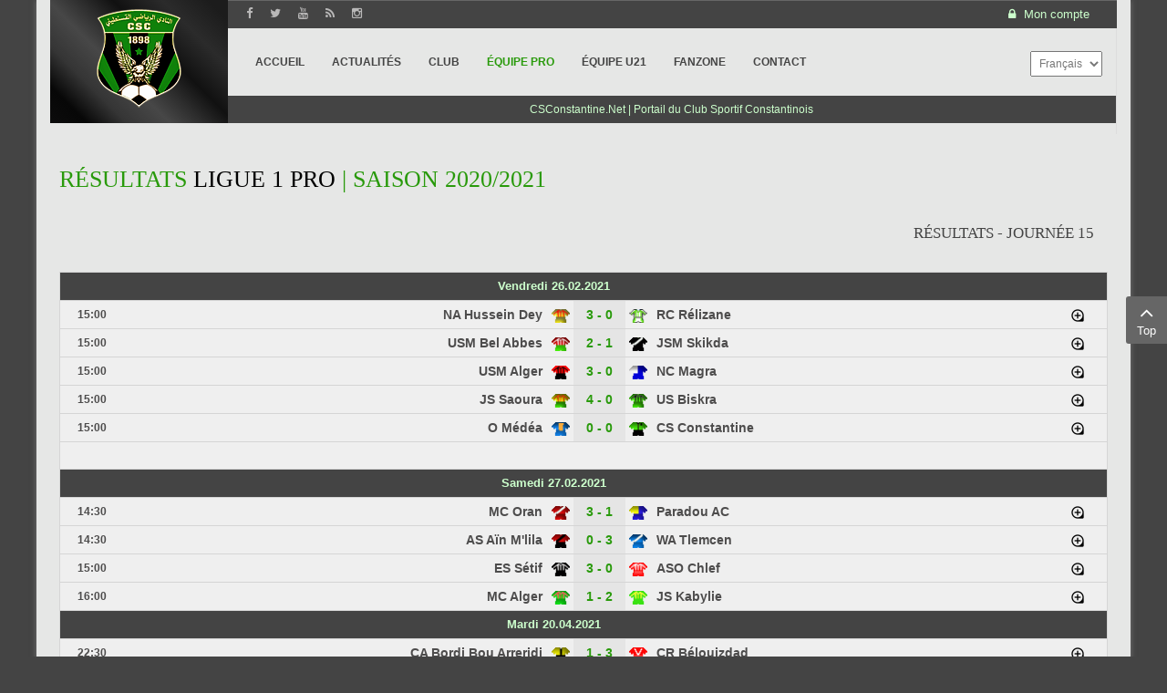

--- FILE ---
content_type: text/html; charset=utf-8
request_url: https://csconstantine.net/equipe-pro/resultats-classement-csc/results/24/561/0/0/0/0.html
body_size: 8526
content:
<!DOCTYPE html>
<html  lang="fr-fr">
<head>
	<base href="https://csconstantine.net/equipe-pro/resultats-classement-csc/results/24/561/0/0/0/0.html" />
	<meta http-equiv="content-type" content="text/html; charset=utf-8" />
	<meta name="keywords" content="Club Sportif Constantinois, CS-Constantine, CS Constantine, CSConstantine, CSC" />
	<meta name="description" content="Résultats des matchs de la journée 15 de la Ligue 1 Pro, Saison 2020/2021" />
	<meta name="generator" content="CSConstantine.Net" />
	<title>Résultats Ligue 1 Pro | Journée 15 | Saison 2020/2021</title>
	<link href="/equipe-pro/resultats-classement-csc/results/24/0/0/0/0/0.feed?type=rss" rel="alternate" type="application/rss+xml" title="Résultats LIGUE 1 PRO" />
	<link href="/favicon.ico" rel="shortcut icon" type="image/vnd.microsoft.icon" />
	<link href="/components/com_joomleague/assets/css/tabs.css" rel="stylesheet" type="text/css" />
	<link href="/components/com_joomleague/assets/css/joomleague.css" rel="stylesheet" type="text/css" />
	<link href="/components/com_joomleague/assets/css/results.css" rel="stylesheet" type="text/css" />
	<link href="/templates/doyen1898/asset/bootstrap/css/bootstrap.min.css" rel="stylesheet" type="text/css" />
	<link href="/templates/doyen1898/css/template-teal.css" rel="stylesheet" type="text/css" />
	<link href="/templates/doyen1898/asset/fonts/awesome/css/font-awesome.min.css" rel="stylesheet" type="text/css" />
	<link href="/templates/doyen1898/css/responsive.css" rel="stylesheet" type="text/css" />
	<link href="/media/com_hwdmediashare/assets/css/hwd.css" rel="stylesheet" type="text/css" />
	<link href="/media/com_hwdmediashare/assets/css/lite.css" rel="stylesheet" type="text/css" />
	<link href="/media/com_hwdmediashare/assets/css/joomla.css" rel="stylesheet" type="text/css" />
	<link href="/media/mod_falang/css/template.css" rel="stylesheet" type="text/css" />
	<style type="text/css">
.container{width:1200px}
	</style>
	<script type="application/json" class="joomla-script-options new">{"csrf.token":"1a8bfb24fcba357f4f994985ff5df835","system.paths":{"root":"","base":""},"joomla.jtext":{"JLIB_FORM_FIELD_INVALID":"Champ invalide&#160;:&#160;"}}</script>
	<script src="/media/jui/js/jquery.min.js" type="text/javascript"></script>
	<script src="/media/jui/js/jquery-noconflict.js" type="text/javascript"></script>
	<script src="/media/jui/js/jquery-migrate.min.js" type="text/javascript"></script>
	<script src="/media/system/js/punycode.js" type="text/javascript"></script>
	<script src="/media/system/js/validate.js" type="text/javascript"></script>
	<script src="/components/com_joomleague/assets/js/joomleague.js" type="text/javascript"></script>
	<script src="/components/com_joomleague/assets/js/results.js" type="text/javascript"></script>
	<script src="https://csconstantine.net/templates/doyen1898/asset/bootstrap/js/bootstrap.min.js" type="text/javascript"></script>
	<script src="https://csconstantine.net/templates/doyen1898/js/slideout.min.js" type="text/javascript"></script>
	<script src="https://csconstantine.net/templates/doyen1898/menusys/class/mega/assets/jquery.megamenu.js" type="text/javascript"></script>
	<script src="https://csconstantine.net/templates/doyen1898/menusys/class/common/js/jquery.easing.1.3.js" type="text/javascript"></script>
	<script src="/media/com_hwdmediashare/assets/javascript/hwd.min.js" type="text/javascript"></script>
	<script type="application/ld+json">
{"@context":"http:\/\/schema.org","@type":"Organization","name":"CSConstantine.Net","url":"https:\/\/csconstantine.net\/"}
	</script>
	<script type="text/javascript">var TMPL_NAME = "doyen1898";var TMPL_COOKIE = ["bgimage","themecolor","templateLayout","menustyle","activeNotice","typelayout"];</script>


    <meta name="HandheldFriendly" content="true"/>
	<meta name="format-detection" content="telephone=no">
	<meta name="apple-mobile-web-app-capable" content="YES" />
    <meta http-equiv="content-type" content="text/html; charset=utf-8" />
	
	<!-- META FOR IOS & HANDHELD -->
			<meta name="viewport" content="width=device-width, initial-scale=1.0, user-scalable=yes"/>
		
	<!-- LINK FOR FAVICON -->
		
    
	<script src="https://www.google.com/recaptcha/api.js" async defer></script>

</head>
<body id="bd" class="home-layout1 res layout-boxed" >
	
	<div id="yt_wrapper" >
		
		<header id="yt_header" class="block">						<div class="container">
							<div class="row">
									<div id="social"  class="col-md-offset-2 col-md-4 col-sm-6" >
			
<div class="top_social"><a href="https://www.facebook.com/SupportersCSConstantine/" target="_blank" rel="noopener"> <i class="fa fa-facebook fa-lg"></i></a> <a href="https://twitter.com/CSC_officiel" target="_blank" rel="noopener"> <i class="fa fa-twitter fa-lg"></i></a> <a href="https://www.youtube.com/user/CSCne" target="_blank" rel="noopener"> <i class="fa fa-youtube fa-lg"></i></a><a href="http://feeds.feedburner.com/csconstantine1898" target="_blank" rel="noopener"> <i class="fa fa-rss fa-lg"></i></a> <a href="https://www.instagram.com/csconstantine.net_officiel_/" target="_blank" rel="noopener"> <i class="fa fa-instagram fa-lg"></i></a></div>

		</div>
				<div id="login"  class="col-md-6 col-sm-6" >
			
<div class="yt-loginform">
	<div class="yt-login">
		
		<div id="myLogin" class="modal fade" tabindex="-1" role="dialog"  aria-hidden="true">
			<div class="modal-dialog">
				<div class="modal-content">
					<p class="title">Mon compte  </p>
					<form action="https://csconstantine.net/equipe-pro/resultats-classement-csc.html" method="post" id="login-form" >
												<div class="userdata">
							<div id="form-login-username" class="form-group">
								<label for="modlgn-username">Identifiant</label>
								<input id="modlgn-username" type="text" name="username" class="inputbox"  size="40" />
							</div>
							<div id="form-login-password" class="form-group">
								<label for="modlgn-passwd">Mot de passe</label>
								<input id="modlgn-passwd" type="password" name="password" class="inputbox" size="40"  />
							</div>
							
							<div id="form-login-remember" class="form-group ">
								<input id="modlgn-remember" type="checkbox" name="remember" value="1"/>
								<label for="modlgn-remember" class="control-label">Se souvenir de moi</label> 
							</div>
							
							
							<div id="form-login-submit" class="control-group">
								<div class="controls">
									<button type="submit" tabindex="3" name="Submit" class="button">Connexion</button>
								</div>
							</div>
							
							<input type="hidden" name="option" value="com_users" />
							<input type="hidden" name="task" value="user.login" />
							<input type="hidden" name="return" value="aHR0cHM6Ly9jc2NvbnN0YW50aW5lLm5ldC9lcXVpcGUtcHJvL3Jlc3VsdGF0cy1jbGFzc2VtZW50LWNzYy9yZXN1bHRzLzI0LzU2MS8wLzAvMC8wLmh0bWw=" />
							<input type="hidden" name="1a8bfb24fcba357f4f994985ff5df835" value="1" />						</div>
						<ul class="listinline listlogin">
							<li>
								<a href="/fans-zone/communaute/compose.html?view=reset">
								Mot de passe oublié ?</a>
							</li>
							<li>
								<a href="/fans-zone/communaute/compose.html?view=remind">
								Identifiant oublié ?</a>
							</li>
							
						</ul>
												
					</form>
		
					<a href="/fans-zone/communaute/compose.html?view=registration" onclick="showBox('yt_register_box','jform_name',this, window.event || event);return false;" class="btReverse">Create an account</a>
				</div>
			</div>
		</div>
		<a class="login-switch" data-toggle="modal" href="#myLogin" title="">
            <span class="hidden-xs"><i class="fa fa-lock"></i>
		  Mon compte</span>
            <span class="visible-xs"><i class="fa fa-lock fa-lg"></i></span>
		</a>

	</div>
	
</div>


		</div>
									</div>
						</div>
						
                    </header>			<nav id="yt_menuwrap" class="block">						<div class="container">
							<div class="row">
									<div id="yt_logo" class="col-md-2 col-sm-12 col-xs-12"  >
						
			<a class="logo" href="/" title="CSConstantine.Net">
				<img data-placeholder="no" src="https://csconstantine.net/templates/doyen1898/images/styling/teal/logo.png" alt="CSConstantine.Net" style="width:93px;height:115px;"  />
			</a>
           
                </div>
				<div id="yt_mainmenu" class="col-md-8 col-sm-2 col-xs-2"  >
			<ul id="meganavigator" class="clearfix navi "><li class="level1 first ">
	<a class="level1 first  item-link" href="https://csconstantine.net/"><span class="menu-title">Accueil</span></a>	
	</li>

<li class="level1 ">
	<a class="level1  item-link" href="/csc-infos.html"><span class="menu-title">Actualités</span></a>	
	</li>

<li class="level1 havechild ">
	<div class="level1 havechild  item-link separator"><span class="menu-title">Club</span></div>	
			<!-- open mega-content div -->
		<div class="level2 megachild mega-content" >
			<div class="mega-content-inner clearfix" style="width:840px">
			
				
									<div class="mega-col first more" style="width:30%;">
						<div class="mega-group">
	<div class="mega-group-title">
		<div class="level2  item-link separator"><span class="menu-title">Tour d'histoire</span></div>	</div>
		<div class="mega-group-content">
				<ul class="subnavi level3">
			<li class="level3 first ">
	<a class="level3 first  item-link" href="/csc-constantine/tour-d-histoire/histoire-club-sportif-constantinois.html"><span class="menu-title">L'histoire du doyen</span></a>	
	</li>

<li class="level3 ">
	<a class="level3  item-link" href="/csc-constantine/tour-d-histoire/anciens-joueurs-csc.html"><span class="menu-title">Anciens joueurs</span></a>	
	</li>

<li class="level3 last ">
	<a class="level3 last  item-link" href="/csc-constantine/tour-d-histoire/figures-du-club.html"><span class="menu-title">Figures du club</span></a>	
	</li>

		</ul>
			</div>
	</div>					</div>
									<div class="mega-col last more" style="width:70%;">
						<div class="mega-group">
	<div class="mega-group-title">
		<div class="level2 ismailmenu item-link separator"><span class="menu-title">Club Sportif Constantinois</span></div>	</div>
		<div class="mega-group-content">
							<div class="mega-module moduletable">
										
						<div class="mega-module-content">
						    



<div class="bg-club">&nbsp;</div>
						</div>
					</div>
					</div>
	</div>					</div>
							
		</div>
	</div>
		</li>

<li class="active level1 havechild ">
	<div class="active level1 havechild  item-link separator"><span class="menu-title">Équipe PRO</span></div>	
			<!-- open mega-content div -->
		<div class="level2 menu mega-content" >
			<div class="mega-content-inner clearfix" >
			
				
									<div class="mega-col first one" >
						<ul class="subnavi level2"><li class="level2 first ">
	<a class="level2 first  item-link" href="/equipe-pro/effectif-csc-2023-2024.html"><span class="menu-title">Effectif &amp; Staff</span></a>	
	</li>

<li class="level2 ">
	<a class="level2  item-link" href="/equipe-pro/calendrier-csc.html"><span class="menu-title"><i class="mega-module-content"></i>Calendrier du CSC</span></a>	
	</li>

<li class="active level2 ">
	<a class="active level2  item-link" href="/equipe-pro/resultats-classement-csc.html"><span class="menu-title">Résultats &amp; classement</span></a>	
	</li>

<li class="level2 ">
	<a class="level2  item-link" href="/equipe-pro/statistiques-csc.html"><span class="menu-title">Statistiques du CSC</span></a>	
	</li>

<li class="level2 last ">
	<a class="level2 last  item-link" href="/equipe-pro/coupe-algerie-2024.html"><span class="menu-title">Coupe d'Algérie 2024</span></a>	
	</li>

</ul>					</div>
							
		</div>
	</div>
		</li>

<li class="level1 havechild ">
	<div class="level1 havechild  item-link separator"><span class="menu-title">Équipe U21</span></div>	
			<!-- open mega-content div -->
		<div class="level2 menu mega-content" >
			<div class="mega-content-inner clearfix" >
			
				
									<div class="mega-col first one" >
						<ul class="subnavi level2"><li class="level2 first ">
	<a class="level2 first  item-link" href="/equipe-u-21/effectif-csc-u-21.html"><span class="menu-title">Effectif &amp; Staff</span></a>	
	</li>

<li class="level2 last ">
	<a class="level2 last  item-link" href="/equipe-u-21/resultats-classement-csc-u21.html"><span class="menu-title">Résultats &amp; classement</span></a>	
	</li>

</ul>					</div>
							
		</div>
	</div>
		</li>

<li class="level1 havechild ">
	<div class="level1 havechild  item-link separator"><span class="menu-title">FanZone</span></div>	
			<!-- open mega-content div -->
		<div class="level2 megachild mega-content" >
			<div class="mega-content-inner clearfix" style="width:840px">
			
				
									<div class="mega-col first more" style="width:30%;">
						<div class="mega-group">
	<div class="mega-group-title">
		<div class="level2  item-link separator"><span class="menu-title">Multimédia</span></div>	</div>
		<div class="mega-group-content">
				<ul class="subnavi level3">
			<li class="level3 first ">
	<a class="level3 first  item-link" href="/fans-zone/multimedia/videos-matchs.html"><span class="menu-title">Vidéothèque</span></a>	
	</li>

<li class="level3 last ">
	<a class="level3 last  item-link" href="/fans-zone/multimedia/videos-csc.html"><span class="menu-title">Web TV</span></a>	
	</li>

		</ul>
			</div>
	</div>					</div>
									<div class="mega-col more" style="width:40%;">
						<div class="mega-group">
	<div class="mega-group-title">
		<div class="level2 ismailmenu item-link separator"><span class="menu-title">Supporters du CSC</span></div>	</div>
		<div class="mega-group-content">
							<div class="mega-module moduletable">
										
						<div class="mega-module-content">
						
<div class="bg-fanzone">&nbsp;</div>
						</div>
					</div>
					</div>
	</div>					</div>
									<div class="mega-col last more" style="width:30%;">
						<div class="mega-group">
	<div class="mega-group-title">
		<div class="level2  item-link separator"><span class="menu-title">Communauté</span></div>	</div>
		<div class="mega-group-content">
				<ul class="subnavi level3">
			<li class="level3 first ">
	<a class="level3 first  item-link" href="http://www.csconstantine.net/forum/"><span class="menu-title">forum</span></a>	
	</li>

<li class="level3 last ">
	<a class="level3 last  item-link" href="/fans-zone/communaute/compose.html"><span class="menu-title">Mon compte</span></a>	
	</li>

		</ul>
			</div>
	</div>					</div>
							
		</div>
	</div>
		</li>

<li class="level1 last ">
	<a class="level1 last  item-link" href="/contact.html"><span class="menu-title">Contact</span></a>	
	</li>

</ul><button class='btn-hamburger js-slideout-toggle hidden-md hidden-lg' type='button'>
				<i class='fa fa-bars'></i> <span>Menu</span>
		</button>	<script type="text/javascript">
				jQuery(function($){
            $('#meganavigator').megamenu({ 
            	'wrap':'#yt_menuwrap .container',
            	'easing': 'easeInOutCirc',
				'mm_timeout': '250',
				'justify':'left'
            });
	    });
		
	</script>
	        </div>
				<div id="search"  class="col-md-2 col-sm-10 col-xs-10" >
			


<div class="mod-languages ">

    <form name="lang" method="post" action="https://csconstantine.net/equipe-pro/resultats-classement-csc/results/24/561/0/0/0/0.html">
        	<select class="inputbox" onchange="document.location.replace(this.value);" >
                                                <option value="/ar/equipe-pro/resultats-classement-csc/results/24/561/0/0/0/0.html" >العَربِيّة</option>
                                                                <option value="/equipe-pro/resultats-classement-csc/results/24/561/0/0/0/0.html" selected="selected">Français</option>
                                    </select>
    </form>


</div>

		</div>
				<div id="splash"  class="col-md-offset-2 col-md-10 col-sm-12 col-xs-12" >
			
<table style="width: 100%; height: 30px; background-color: #444444; position: absolute; margin-top: -41px; margin-left: -15px;" data-mce-style="width: 100%; height: 30px; background-color: #444444; position: absolute; margin-top: -41px; margin-left: -15px;">
<tbody>
<tr>
<td style="text-align: center;" data-mce-style="text-align: center;">
<div class="sitename">CSConstantine.Net | Portail du Club Sportif Constantinois</div>
</td>
</tr>
</tbody>
</table>

		</div>
									</div>
						</div>
						
                    </nav>			<section id="content" class="  no-left no-right block com_joomleague">						
						<div  class="container">
							<div  class="row">
								<div id="content_main" class="col-md-12">			<div id="system-message-container">
	</div>

                 <div id="yt_component">
             <div class="joomleague">
	
<!-- section header e.g. ranking, results etc. -->
<a id='jl_top'></a>
<h1>Résultats <span style="color:black">Ligue 1 Pro</span> | Saison 2020/2021</h1>
		<table width="100%" text-align="center">
		<tr>
			<td style='text-align:right; width:50%'> 
			   <h2 class="fixtures-h2">
		Résultats - Journée 15		</h2>
		</td>

			</tr>
</table><br />
	<div id='jlg_ranking_table' align='center'>
		
		
<table class='fixtures-results'>
		<!-- DATE HEADER -->
	<tr class="sectiontableheader">
				<th colspan="7">
            vendredi 26.02.2021		</th>

				<th class="center"></th>
			</tr>
	<!-- DATE HEADER END-->
	<!-- GAMES -->
	
	<tr class="none">
		
		
		
				<td width='20' class='ko'>
			<div title='' class='dtstart'>
				15:00			</div>
		</td>
		
		
				<td class='right'>
			<span style="padding:2px;">NA Hussein Dey</span>		</td>
		<td width='20'>
			<img src="/images/com_joomleague/database/clubs/small/nahd_16_1289870001.png" alt="NA Hussein Dey" title="NA Hussein Dey" class="teamlogo" />		</td>
		<td width='5' class='score' nowrap='nowrap'>
			&nbsp;<a href="/equipe-pro/resultats-classement-csc/matchreport/24-ligue-1-pro-2020-2021/4790-nahd_rcr.html" title="Afficher le rapport du match"><span class="score0">3&nbsp;-&nbsp;0</span></a>&nbsp;		</td>

		<td width='20'>
			<img src="/images/com_joomleague/database/clubs/small/rcr_16_1439135651.png" alt="RC Rélizane" title="RC Rélizane" class="teamlogo" />		</td>
		<td class='left'>
			<span style="padding:2px;">RC Rélizane</span>		</td>
		
		<!-- show hammer if there is a alternative decision of the score -->
		<td width="5" class="ko"></td>

		
		
		
				<td class="center">
			<a href="/equipe-pro/resultats-classement-csc/matchreport/24-ligue-1-pro-2020-2021/4790-nahd_rcr.html" ><img src="/media/com_joomleague/jl_images/discuss.png" alt="Détails du match" title="Détails du match"  border="0"  style="vertical-align: middle" /></a>		</td>
			</tr>

	
	<tr class="none">
		
		
		
				<td width='20' class='ko'>
			<div title='' class='dtstart'>
				15:00			</div>
		</td>
		
		
				<td class='right'>
			<span style="padding:2px;">USM Bel Abbes</span>		</td>
		<td width='20'>
			<img src="/images/com_joomleague/database/clubs/small/usmba_16_1289847443.png" alt="USM Bel Abbes" title="USM Bel Abbes" class="teamlogo" />		</td>
		<td width='5' class='score' nowrap='nowrap'>
			&nbsp;<a href="/equipe-pro/resultats-classement-csc/matchreport/24-ligue-1-pro-2020-2021/4793-usmba_jsms.html" title="Afficher le rapport du match"><span class="score0">2&nbsp;-&nbsp;1</span></a>&nbsp;		</td>

		<td width='20'>
			<img src="/images/com_joomleague/database/clubs/small/jsms_16_1289849661.png" alt="JSM Skikda" title="JSM Skikda" class="teamlogo" />		</td>
		<td class='left'>
			<span style="padding:2px;">JSM Skikda</span>		</td>
		
		<!-- show hammer if there is a alternative decision of the score -->
		<td width="5" class="ko"></td>

		
		
		
				<td class="center">
			<a href="/equipe-pro/resultats-classement-csc/matchreport/24-ligue-1-pro-2020-2021/4793-usmba_jsms.html" ><img src="/media/com_joomleague/jl_images/discuss.png" alt="Détails du match" title="Détails du match"  border="0"  style="vertical-align: middle" /></a>		</td>
			</tr>

	
	<tr class="none">
		
		
		
				<td width='20' class='ko'>
			<div title='' class='dtstart'>
				15:00			</div>
		</td>
		
		
				<td class='right'>
			<span style="padding:2px;">USM Alger</span>		</td>
		<td width='20'>
			<img src="/images/com_joomleague/database/clubs/small/usma_16_1313370918.png" alt="USM Alger" title="USM Alger" class="teamlogo" />		</td>
		<td width='5' class='score' nowrap='nowrap'>
			&nbsp;<a href="/equipe-pro/resultats-classement-csc/matchreport/24-ligue-1-pro-2020-2021/4794-usma_nc-magra.html" title="Afficher le rapport du match"><span class="score0">3&nbsp;-&nbsp;0</span></a>&nbsp;		</td>

		<td width='20'>
			<img src="/images/com_joomleague/database/clubs/small/autres_divisions/NC-Magra-16.png" alt="NC Magra" title="NC Magra" class="teamlogo" />		</td>
		<td class='left'>
			<span style="padding:2px;">NC Magra</span>		</td>
		
		<!-- show hammer if there is a alternative decision of the score -->
		<td width="5" class="ko"></td>

		
		
		
				<td class="center">
			<a href="/equipe-pro/resultats-classement-csc/matchreport/24-ligue-1-pro-2020-2021/4794-usma_nc-magra.html" ><img src="/media/com_joomleague/jl_images/discuss.png" alt="Détails du match" title="Détails du match"  border="0"  style="vertical-align: middle" /></a>		</td>
			</tr>

	
	<tr class="none">
		
		
		
				<td width='20' class='ko'>
			<div title='' class='dtstart'>
				15:00			</div>
		</td>
		
		
				<td class='right'>
			<span style="padding:2px;">JS Saoura</span>		</td>
		<td width='20'>
			<img src="/images/com_joomleague/database/clubs/small/jss_16_1339519122.png" alt="JS Saoura" title="JS Saoura" class="teamlogo" />		</td>
		<td width='5' class='score' nowrap='nowrap'>
			&nbsp;<a href="/equipe-pro/resultats-classement-csc/matchreport/24-ligue-1-pro-2020-2021/4795-jss_usb.html" title="Afficher le rapport du match"><span class="score0">4&nbsp;-&nbsp;0</span></a>&nbsp;		</td>

		<td width='20'>
			<img src="/images/com_joomleague/database/clubs/small/usb_16_1289846956.png" alt="US Biskra" title="US Biskra" class="teamlogo" />		</td>
		<td class='left'>
			<span style="padding:2px;">US Biskra</span>		</td>
		
		<!-- show hammer if there is a alternative decision of the score -->
		<td width="5" class="ko"></td>

		
		
		
				<td class="center">
			<a href="/equipe-pro/resultats-classement-csc/matchreport/24-ligue-1-pro-2020-2021/4795-jss_usb.html" ><img src="/media/com_joomleague/jl_images/discuss.png" alt="Détails du match" title="Détails du match"  border="0"  style="vertical-align: middle" /></a>		</td>
			</tr>

	
	<tr class="none">
		
		
		
				<td width='20' class='ko'>
			<div title='' class='dtstart'>
				15:00			</div>
		</td>
		
		
				<td class='right'>
			<span style="padding:2px;">O Médéa</span>		</td>
		<td width='20'>
			<img src="/images/com_joomleague/database/clubs/small/om_16_1289867540.png" alt="O Médéa" title="O Médéa" class="teamlogo" />		</td>
		<td width='5' class='score' nowrap='nowrap'>
			&nbsp;<a href="/equipe-pro/resultats-classement-csc/matchreport/24-ligue-1-pro-2020-2021/4796-om_csc.html" title="Afficher le rapport du match"><span class="score0">0&nbsp;-&nbsp;0</span></a>&nbsp;		</td>

		<td width='20'>
			<img src="/images/com_joomleague/database/clubs/small/csc_16_1289782705.png" alt="CS Constantine" title="CS Constantine" class="teamlogo" />		</td>
		<td class='left'>
			<span style="padding:2px;font-weight:bold;">CS Constantine</span>		</td>
		
		<!-- show hammer if there is a alternative decision of the score -->
		<td width="5" class="ko"></td>

		
		
		
				<td class="center">
			<a href="/equipe-pro/resultats-classement-csc/matchreport/24-ligue-1-pro-2020-2021/4796-om_csc.html" ><img src="/media/com_joomleague/jl_images/discuss.png" alt="Détails du match" title="Détails du match"  border="0"  style="vertical-align: middle" /></a>		</td>
			</tr>

		<!-- show icon for editing events in edit mode -->
	<tr class="events ">
		<td colspan="8">
			<div id="info4796" style="display: none;">
				<table class='matchreport' border='0'>
					<tr>
						<td>
							<table class="matchreport" border="0"><tr><td class="list-left"><ul></ul></td><td class="list-right"><ul></ul></td></tr></table>						</td>
					</tr>
				</table>
			</div>
		</td>
	</tr>
		<!-- GAMES END -->
		<!-- DATE HEADER -->
	<tr class="sectiontableheader">
				<th colspan="7">
            samedi 27.02.2021		</th>

				<th class="center"></th>
			</tr>
	<!-- DATE HEADER END-->
	<!-- GAMES -->
	
	<tr class="none">
		
		
		
				<td width='20' class='ko'>
			<div title='' class='dtstart'>
				14:30			</div>
		</td>
		
		
				<td class='right'>
			<span style="padding:2px;">MC Oran</span>		</td>
		<td width='20'>
			<img src="/images/com_joomleague/database/clubs/small/mco_16_1313367388.png" alt="MC Oran" title="MC Oran" class="teamlogo" />		</td>
		<td width='5' class='score' nowrap='nowrap'>
			&nbsp;<a href="/equipe-pro/resultats-classement-csc/matchreport/24-ligue-1-pro-2020-2021/4792-mco_pac.html" title="Afficher le rapport du match"><span class="score0">3&nbsp;-&nbsp;1</span></a>&nbsp;		</td>

		<td width='20'>
			<img src="/images/com_joomleague/database/clubs/small/pac_16_1289845888.png" alt="Paradou AC" title="Paradou AC" class="teamlogo" />		</td>
		<td class='left'>
			<span style="padding:2px;">Paradou AC</span>		</td>
		
		<!-- show hammer if there is a alternative decision of the score -->
		<td width="5" class="ko"></td>

		
		
		
				<td class="center">
			<a href="/equipe-pro/resultats-classement-csc/matchreport/24-ligue-1-pro-2020-2021/4792-mco_pac.html" ><img src="/media/com_joomleague/jl_images/discuss.png" alt="Détails du match" title="Détails du match"  border="0"  style="vertical-align: middle" /></a>		</td>
			</tr>

	
	<tr class="none">
		
		
		
				<td width='20' class='ko'>
			<div title='' class='dtstart'>
				14:30			</div>
		</td>
		
		
				<td class='right'>
			<span style="padding:2px;">AS Aïn M'lila</span>		</td>
		<td width='20'>
			<img src="/images/com_joomleague/database/clubs/small/asam_16.png" alt="AS Aïn M'lila" title="AS Aïn M'lila" class="teamlogo" />		</td>
		<td width='5' class='score' nowrap='nowrap'>
			&nbsp;<a href="/equipe-pro/resultats-classement-csc/matchreport/24-ligue-1-pro-2020-2021/4797-asam_wat.html" title="Afficher le rapport du match"><span class="score0">0&nbsp;-&nbsp;3</span></a>&nbsp;		</td>

		<td width='20'>
			<img src="/images/com_joomleague/database/clubs/small/wat_16_1313371469.png" alt="WA Tlemcen" title="WA Tlemcen" class="teamlogo" />		</td>
		<td class='left'>
			<span style="padding:2px;">WA Tlemcen</span>		</td>
		
		<!-- show hammer if there is a alternative decision of the score -->
		<td width="5" class="ko"></td>

		
		
		
				<td class="center">
			<a href="/equipe-pro/resultats-classement-csc/matchreport/24-ligue-1-pro-2020-2021/4797-asam_wat.html" ><img src="/media/com_joomleague/jl_images/discuss.png" alt="Détails du match" title="Détails du match"  border="0"  style="vertical-align: middle" /></a>		</td>
			</tr>

	
	<tr class="none">
		
		
		
				<td width='20' class='ko'>
			<div title='' class='dtstart'>
				15:00			</div>
		</td>
		
		
				<td class='right'>
			<span style="padding:2px;">ES Sétif</span>		</td>
		<td width='20'>
			<img src="/images/com_joomleague/database/clubs/small/ess_16_1313370765.png" alt="ES Sétif" title="ES Sétif" class="teamlogo" />		</td>
		<td width='5' class='score' nowrap='nowrap'>
			&nbsp;<a href="/equipe-pro/resultats-classement-csc/matchreport/24-ligue-1-pro-2020-2021/4791-ess_asoc.html" title="Afficher le rapport du match"><span class="score0">3&nbsp;-&nbsp;0</span></a>&nbsp;		</td>

		<td width='20'>
			<img src="/images/com_joomleague/database/clubs/small/aso_16_1317690959.png" alt="ASO Chlef" title="ASO Chlef" class="teamlogo" />		</td>
		<td class='left'>
			<span style="padding:2px;">ASO Chlef</span>		</td>
		
		<!-- show hammer if there is a alternative decision of the score -->
		<td width="5" class="ko"></td>

		
		
		
				<td class="center">
			<a href="/equipe-pro/resultats-classement-csc/matchreport/24-ligue-1-pro-2020-2021/4791-ess_asoc.html" ><img src="/media/com_joomleague/jl_images/discuss.png" alt="Détails du match" title="Détails du match"  border="0"  style="vertical-align: middle" /></a>		</td>
			</tr>

	
	<tr class="none">
		
		
		
				<td width='20' class='ko'>
			<div title='' class='dtstart'>
				16:00			</div>
		</td>
		
		
				<td class='right'>
			<span style="padding:2px;">MC Alger</span>		</td>
		<td width='20'>
			<img src="/images/com_joomleague/database/clubs/small/mca_16_1313370590.png" alt="MC Alger" title="MC Alger" class="teamlogo" />		</td>
		<td width='5' class='score' nowrap='nowrap'>
			&nbsp;<a href="/equipe-pro/resultats-classement-csc/matchreport/24-ligue-1-pro-2020-2021/4788-mca_jsk.html" title="Afficher le rapport du match"><span class="score0">1&nbsp;-&nbsp;2</span></a>&nbsp;		</td>

		<td width='20'>
			<img src="/images/com_joomleague/database/clubs/small/jsk_16_1313372091.png" alt="JS Kabylie" title="JS Kabylie" class="teamlogo" />		</td>
		<td class='left'>
			<span style="padding:2px;">JS Kabylie</span>		</td>
		
		<!-- show hammer if there is a alternative decision of the score -->
		<td width="5" class="ko"></td>

		
		
		
				<td class="center">
			<a href="/equipe-pro/resultats-classement-csc/matchreport/24-ligue-1-pro-2020-2021/4788-mca_jsk.html" ><img src="/media/com_joomleague/jl_images/discuss.png" alt="Détails du match" title="Détails du match"  border="0"  style="vertical-align: middle" /></a>		</td>
			</tr>

		<!-- GAMES END -->
		<!-- DATE HEADER -->
	<tr class="sectiontableheader">
				<th colspan="7">
            mardi 20.04.2021		</th>

				<th class="center"></th>
			</tr>
	<!-- DATE HEADER END-->
	<!-- GAMES -->
	
	<tr class="none">
		
		
		
				<td width='20' class='ko'>
			<div title='' class='dtstart'>
				22:30			</div>
		</td>
		
		
				<td class='right'>
			<span style="padding:2px;">CA Bordj Bou Arreridj</span>		</td>
		<td width='20'>
			<img src="/images/com_joomleague/database/clubs/small/wrb_16_1339514891.png" alt="CA Bordj Bou Arreridj" title="CA Bordj Bou Arreridj" class="teamlogo" />		</td>
		<td width='5' class='score' nowrap='nowrap'>
			&nbsp;<a href="/equipe-pro/resultats-classement-csc/matchreport/24-ligue-1-pro-2020-2021/4789-cabba_crb.html" title="Afficher le rapport du match"><span class="score0">1&nbsp;-&nbsp;3</span></a>&nbsp;		</td>

		<td width='20'>
			<img src="/images/com_joomleague/database/clubs/small/crb_16_1313371924.png" alt="CR Bélouizdad" title="CR Bélouizdad" class="teamlogo" />		</td>
		<td class='left'>
			<span style="padding:2px;">CR Bélouizdad</span>		</td>
		
		<!-- show hammer if there is a alternative decision of the score -->
		<td width="5" class="ko"></td>

		
		
		
				<td class="center">
			<a href="/equipe-pro/resultats-classement-csc/matchreport/24-ligue-1-pro-2020-2021/4789-cabba_crb.html" ><img src="/media/com_joomleague/jl_images/discuss.png" alt="Détails du match" title="Détails du match"  border="0"  style="vertical-align: middle" /></a>		</td>
			</tr>

		<!-- GAMES END -->
	</table>

	</div>
	<!-- Main END -->
	
<table class='not-playing' width='96%' align='center' border='0' cellpadding='0' cellspacing='0'>
	<tr>
		<td style='text-align:left;'>
					</td>
	</tr>
</table>
<div></div></div>
        </div>
		</div> <aside id="content_left" class="col-lg-3 col-md-6 col-sm-12 hidden"></aside> <aside id="content_right" class="col-lg-3 col-md-6 col-sm-12 hidden"></aside> 							</div >
						</div >
						
                    </section>					<section id="yt_spotlight4" class="block">						<div class="container">
							<div class="row">
									<div id="bottom5"  class="col-sm-12" >
			    		<div class="module  " >
	                		    <h3 class="modtitle"><span class="ico"></span><span>Vidéothèque</span></h3>
	    	    <div class="modcontent clearfix">
			<div class="hwd-container">
  <div class="media-details-view">
          <!-- Row -->
<div class="row-fluid">
  <!-- Cell -->
  <div class="span3">
    <!-- Thumbnail Image -->
        <div class="media-item originalaspect" title="CSC 2 - MOC1 - La joie dans les vestiaires">
      <div class="media-aspect0"></div>        
      <!-- Media Type -->
                  <a href="/categories-videos-csc/108-saison-2008-2009/67-csc-2-moc1-la-joie-dans-les-vestiaires.html">        <img src="https://i1.ytimg.com/vi/hLl9FFhQoAo/hqdefault.jpg" border="0" alt="CSC 2 - MOC1 - La joie dans les vestiaires" class="media-thumb" />
      </a>    </div>
            <!-- Title -->
             
    <!-- Clears Item and Information -->
    <div class="clear"></div>
                    
    <!-- Clears Item and Information -->
    <div class="clear"></div>
      </div>
  <!-- Cell -->
  <div class="span3">
    <!-- Thumbnail Image -->
        <div class="media-item originalaspect" title="CS Constantine 3 - 0 TP Mazembe : Ambiance au stade : Part 02">
      <div class="media-aspect0"></div>        
      <!-- Media Type -->
                  <a href="/categories-videos-csc/203-saison-2018-2019/1539-2-3-0-cs-constantine-3-0-tp-mazembe.html">        <img src="https://i.ytimg.com/vi/id4QTJWahxY/sddefault.jpg" border="0" alt="CS Constantine 3 - 0 TP Mazembe : Ambiance au stade : Part 02" class="media-thumb" />
      </a>    </div>
            <!-- Title -->
             
    <!-- Clears Item and Information -->
    <div class="clear"></div>
                    
    <!-- Clears Item and Information -->
    <div class="clear"></div>
      </div>
  <!-- Cell -->
  <div class="span3">
    <!-- Thumbnail Image -->
        <div class="media-item originalaspect" title="CS Constantine 3 - 0 TP Mazembe : Ambiance au stade : Part 01">
      <div class="media-aspect0"></div>        
      <!-- Media Type -->
                  <a href="/categories-videos-csc/203-saison-2018-2019/1538-1-3-0-cs-constantine-3-0-tp-mazembe.html">        <img src="https://i.ytimg.com/vi/1KqTGzhm2Dk/sddefault.jpg" border="0" alt="CS Constantine 3 - 0 TP Mazembe : Ambiance au stade : Part 01" class="media-thumb" />
      </a>    </div>
            <!-- Title -->
             
    <!-- Clears Item and Information -->
    <div class="clear"></div>
                    
    <!-- Clears Item and Information -->
    <div class="clear"></div>
      </div>
  <!-- Cell -->
  <div class="span3">
    <!-- Thumbnail Image -->
        <div class="media-item originalaspect" title="CS Constantine 3 - 0 TP Mazembe : Vidéo des buts">
      <div class="media-aspect0"></div>        
      <!-- Media Type -->
                  <a href="/categories-videos-csc/203-saison-2018-2019/1536-video-cs-constantine-3-0-tp-mazembe.html">        <img src="https://i.ytimg.com/vi/DpHy9gMAaE4/sddefault.jpg" border="0" alt="CS Constantine 3 - 0 TP Mazembe : Vidéo des buts" class="media-thumb" />
      </a>    </div>
            <!-- Title -->
             
    <!-- Clears Item and Information -->
    <div class="clear"></div>
                    
    <!-- Clears Item and Information -->
    <div class="clear"></div>
      </div>
</div>
      </div> 
    
</div>
	    </div>
	</div>
    
		</div>
									</div>
						</div>
						
                    </section>			<section id="yt_spotlight5" class="block">						<div class="container">
							<div class="row">
									<div id="bottom1"  class="col-md-3 col-sm-6" >
			    		<div class="module  " >
	                		    <h3 class="modtitle"><span class="ico"></span><span>Saison</span> 2021/2022</h3>
	    	    <div class="modcontent clearfix">
			
<ul class="menu ">
<li class="item-2156 deeper parent"><a href="/" >ÉQUIPE PRO</a><ul class="yt-list"><li class="item-2157"><a href="/equipe-pro-csconstantine-2021-2022/resultats-classement-csc-2021-2022.html" >Résultats &amp; classement</a></li><li class="item-2158"><a class="mega-module-content" href="/equipe-pro-csconstantine-2021-2022/calendrier-csc-2021-2022.html" >Calendrier du CSC</a></li><li class="item-2159"><a href="/equipe-pro-csconstantine-2021-2022/effectif-csc-2021-2022.html" >Effectif &amp; Staff</a></li></ul></li><li class="item-2160 deeper parent"><a href="/" >ÉQUIPE RÉSERVE</a><ul class="yt-list"><li class="item-2162"><a href="/equipe-reserve-csconstantine-2021-2022/effectif-csc-reserve-2021-2022.html" >Effectif &amp; Staff</a></li><li class="item-2161"><a href="/equipe-reserve-csconstantine-2021-2022/resultats-classement-csc-reserve-2021-2022.html" >Résultats &amp; classement</a></li></ul></li></ul>
	    </div>
	</div>
        		<div class="module  " >
	                		    <h3 class="modtitle"><span class="ico"></span><span>Médias</span> Infos</h3>
	    	    <div class="modcontent clearfix">
			
<ul class="menu ">
<li class="item-345"><a href="/cirta-fm.html" >Radio Cirta FM</a></li><li class="item-346"><a href="/chaine-1.html" >Radio Algérie chaine 1</a></li><li class="item-347"><a href="/chaine-3.html" >Radio Chaine 3</a></li><li class="item-340"><a href="/presse-algerienne.html" >Presse algérienne</a></li><li class="item-2140"><a href="https://www.printfriendly.com/p/g/X72XqE" target="_blank" >Version numérique</a></li></ul>
	    </div>
	</div>
    
		</div>
				<div id="bottom2"  class="col-md-3 col-sm-6" >
			    		<div class="module  " >
	                		    <h3 class="modtitle"><span class="ico"></span><span>Saisons</span> CSConstantine</h3>
	    	    <div class="modcontent clearfix">
			
<ul class="menu ">
<li class="item-2125"><a href="/matchs-ligue-1-pro.html" >Matchs Ligue 1 Pro</a></li><li class="item-2123"><a href="/archives.html" >Archives</a></li></ul>
	    </div>
	</div>
    
		</div>
				<div id="bottom3"  class="col-sm-6" >
			    		<div class="module  " >
	                		    <h3 class="modtitle"><span class="ico"></span><span>Saison</span> 2020/2021</h3>
	    	    <div class="modcontent clearfix">
			
<ul class="menu ">
<li class="item-2145 deeper parent"><a href="/" >ÉQUIPE PRO</a><ul class="yt-list"><li class="item-2144"><a href="/equipe-pro-csconstantine-2020-2021/resultats-classement-csc-2020-2021.html" >Résultats &amp; classement</a></li><li class="item-2143"><a class="mega-module-content" href="/equipe-pro-csconstantine-2020-2021/calendrier-csc-2020-2021.html" >Calendrier du CSC</a></li><li class="item-2142"><a href="/equipe-pro-csconstantine-2020-2021/effectif-csc-2020-2021.html" >Effectif &amp; Staff</a></li></ul></li><li class="item-2146 deeper parent"><a href="/" >ÉQUIPE RÉSERVE</a><ul class="yt-list"><li class="item-2150"><a href="/equipe-reserve-csconstantine-2020-2021/effectif-csc-reserve-2020-2021.html" >Effectif &amp; Staff</a></li><li class="item-2151"><a href="/equipe-reserve-csconstantine-2020-2021/resultats-classement-csc-reserve-2020-2021.html" >Résultats &amp; classement</a></li></ul></li></ul>
	    </div>
	</div>
        		<div class="module  " >
	                		    <h3 class="modtitle"><span class="ico"></span><span>Saison</span> 2019/2020</h3>
	    	    <div class="modcontent clearfix">
			
<ul class="menu ">
<li class="item-462"><a href="/clubs-ligue1-pro.html" >Les clubs</a></li><li class="item-2124"><a href="/les-stades.html" >Les stades</a></li><li class="item-2132"><a href="/effectif-csc-2019-2020.html" >Effectif &amp; Staff CSConstantine</a></li></ul>
	    </div>
	</div>
        		<div class="module  " >
	                		    <h3 class="modtitle"><span class="ico"></span><span>Saison</span> 2022/2023</h3>
	    	    <div class="modcontent clearfix">
			
<ul class="menu ">
<li class="item-2189 deeper parent"><a href="/" >ÉQUIPE PRO</a><ul class="yt-list"><li class="item-2192"><a href="/equipe-pro-2022-2023/effectif.html" >Effectif &amp; Staff</a></li><li class="item-2191"><a class="mega-module-content" href="/equipe-pro-2022-2023/calendrier-csc.html" >Calendrier du CSC</a></li><li class="item-2190"><a href="/equipe-pro-2022-2023/resultats-classement.html" >Résultats &amp; classement</a></li><li class="item-2196"><a href="/equipe-pro-2022-2023/coupe-d-algerie-2023.html" >Coupe d'Algérie 2023</a></li></ul></li><li class="item-2193 deeper parent"><a href="/" >ÉQUIPE RÉSERVE</a><ul class="yt-list"><li class="item-2195"><a href="/equipe-reserve-2022-2023/resultats-classement-csc-reserve.html" >Résultats &amp; classement</a></li><li class="item-2194"><a href="/equipe-reserve-2022-2023/effectif-csc-reserve-2022-2023.html" >Effectif &amp; Staff</a></li></ul></li></ul>
	    </div>
	</div>
    
		</div>
									</div>
						</div>
						
                    </section>			<footer id="yt_footer" class="block">						<div class="container">
							<div class="row">
									<div id="yt_copyright" class="col-sm-12"  >
					
       
		
	
					<div class="copyright">
				Copyright © 2026 CSConstantine.Net. All Rights Reserved			</div>
			<br /><br />
			<div class="copyright">
				<img src="/templates/doyen1898/images/bg/copyright_site.png" alt="" />			</div>
				

		
			
        		
                </div>
									</div>
						</div>
						
                    </footer>					
     
	</div>
	
		<div id="menu" >
				<ul class="nav resmenu">
				    <li><a title="Accueil" href='https://csconstantine.net/'>Accueil</a>        </li>
        <li><a title="Actualités" href='/csc-infos.html'>Actualités</a>        </li>
        <li class="haveChild level1"><a title="Club" href="#1">Club</a>							<span class="menuress-toggle"></span>
            				<div class="res-wrapnav">
				<ul class="nav">
			    <li class="haveChild level2"><a title="Tour d'histoire" href="#1">Tour d'histoire</a>							<span class="menuress-toggle"></span>
            				<div class="res-wrapnav">
				<ul class="nav">
			    <li><a title="L'histoire du doyen" href='/csc-constantine/tour-d-histoire/histoire-club-sportif-constantinois.html'>L'histoire du doyen</a>        </li>
        <li><a title="Anciens joueurs du Club Sportif Constantinois" href='/csc-constantine/tour-d-histoire/anciens-joueurs-csc.html'>Anciens joueurs</a>        </li>
        <li><a title="Figures du CSC" href='/csc-constantine/tour-d-histoire/figures-du-club.html'>Figures du club</a>        </li>
    				</ul>
				</div>
			</li>
            <li><a title="Club Sportif Constantinois" href="#1">Club Sportif Constantinois</a>        </li>
    				</ul>
				</div>
			</li>
            <li class="haveChild level1 open"><a title="Équipe PRO" href="#1">Équipe PRO</a>							<span class="menuress-toggle"></span>
            				<div class="res-wrapnav">
				<ul class="nav">
			    <li><a title="Effectif &amp; Staff" href='/equipe-pro/effectif-csc-2023-2024.html'>Effectif &amp; Staff</a>        </li>
        <li><a title="Calendrier du CSC" href='/equipe-pro/calendrier-csc.html'><i class="mega-module-content"></i>Calendrier du CSC</a>        </li>
        <li><a title="Résultats &amp; classement" href='/equipe-pro/resultats-classement-csc.html' class="active">Résultats &amp; classement</a>        </li>
        <li><a title="Statistiques du CSC" href='/equipe-pro/statistiques-csc.html'>Statistiques du CSC</a>        </li>
        <li><a title="Coupe d'Algérie 2024" href='/equipe-pro/coupe-algerie-2024.html'>Coupe d'Algérie 2024</a>        </li>
    				</ul>
				</div>
			</li>
            <li class="haveChild level1"><a title="Équipe U21" href="#1">Équipe U21</a>							<span class="menuress-toggle"></span>
            				<div class="res-wrapnav">
				<ul class="nav">
			    <li><a title="Effectif &amp; Staff" href='/equipe-u-21/effectif-csc-u-21.html'>Effectif &amp; Staff</a>        </li>
        <li><a title="Résultats &amp; classement" href='/equipe-u-21/resultats-classement-csc-u21.html'>Résultats &amp; classement</a>        </li>
    				</ul>
				</div>
			</li>
            <li class="haveChild level1"><a title="FanZone" href="#1">FanZone</a>							<span class="menuress-toggle"></span>
            				<div class="res-wrapnav">
				<ul class="nav">
			    <li class="haveChild level2"><a title="Multimédia" href="#1">Multimédia</a>							<span class="menuress-toggle"></span>
            				<div class="res-wrapnav">
				<ul class="nav">
			    <li><a title="Vidéothèque" href='/fans-zone/multimedia/videos-matchs.html'>Vidéothèque</a>        </li>
        <li><a title="Web TV" href='/fans-zone/multimedia/videos-csc.html'>Web TV</a>        </li>
    				</ul>
				</div>
			</li>
            <li><a title="Supporters du CSC" href="#1">Supporters du CSC</a>        </li>
        <li class="haveChild level2"><a title="Communauté" href="#1">Communauté</a>							<span class="menuress-toggle"></span>
            				<div class="res-wrapnav">
				<ul class="nav">
			    <li><a title="forum" href='http://www.csconstantine.net/forum/'>forum</a>        </li>
        <li><a title="Mon compte" href='/fans-zone/communaute/compose.html'>Mon compte</a>        </li>
    				</ul>
				</div>
			</li>
        				</ul>
				</div>
			</li>
            <li><a title="Contact" href='/contact.html'>Contact</a>        </li>
    				</ul>
			
			
		</div>
	
<script type="text/javascript">
	jQuery(document).ready(function($){
		
		typelayout = 'boxed';
		switch(typelayout) {
			case "wide":
				bodybgimage = 'pattern8';
			case "boxed":
				bodybgimage = 'pattern8';
				break;
			case "framed":
				 bodybgimage = 'pattern8';
				break;
			case "rounded":
				bodybgimage = 'pattern8';
				break;
			
		}
		
		
	});
</script>


	
	<a id="yt-totop" class="backtotop" href="#"><i class="fa fa-angle-up"></i> Top </a>
    <script type="text/javascript">
		jQuery('.backtotop').click(function () {
			jQuery('body,html').animate({
					scrollTop:0
				}, 1200);
			return false;
		});
		
    </script>

<script type="text/javascript">
	var slideout = new Slideout({
		'panel': document.getElementById('yt_wrapper'),
		'menu': document.getElementById('menu')	
	});
	document.querySelector('.js-slideout-toggle').addEventListener('click', function() {
		slideout.toggle();
	});
	
</script>

	
</body>
</html>

--- FILE ---
content_type: text/css
request_url: https://csconstantine.net/components/com_joomleague/assets/css/tabs.css
body_size: 228
content:
@CHARSET "UTF-8";

/* tabs */
dl.tabs {
	float: left;
	margin: 10px 0 -1px 0;
	z-index: 50;
}

dl.tabs dt {
	float: left;
	padding: 4px 10px;
	border-left: 1px solid #ccc;
	border-right: 1px solid #ccc;
	border-top: 1px solid #ccc;
	margin-left: 3px;
	background: #f0f0f0;
	color: #666;
	position: relative;
    top: 1px;
}

dl.tabs dt.open {
	background: #F9F9F9;
	border-bottom: 1px solid #F9F9F9;
	z-index: 100;
	color: #000;
}
dl.tabs dt img {
	vertical-align: inherit;
}

div.current {
	clear: both;
	border: 1px solid #ccc;
	padding: 10px 10px;
	overflow: auto;
	width: auto !important;
}

div.current dd {
	padding: 0;
	margin: 0;
}

--- FILE ---
content_type: text/css
request_url: https://csconstantine.net/components/com_joomleague/assets/css/results.css
body_size: 931
content:
a:link {
	text-decoration: none;
}

a:visited {
	text-decoration: none;
}

a:hover {
	text-decoration: none;
}

a:active {
	text-decoration: none;
}

a:focus {
	text-decoration: none;
}
.fixtures-h1{
	font-weight:300;
    font-size: 180%;
	text-transform:uppercase;
	margin:0;
}
.fixtures-h2{
	font-size: 130%;
	vertical-align: middle;
	padding:15px;
	color:#444;
}

.select {

    width: 40px !important;
}
.fixtures-results {
	clear: both;
	font-size: 110%;
    font-weight: bold;
	border-collapse: collapse;
	border-spacing: 0;
	text-align: left;
	color: #4d4c4c;
	border: 1px solid #d5d5d5;
	width:100%;
	margin:-15px 0 0;
}
@media (max-width:767px){
	.fixtures-results{
		font-size: 80%!important;
    }
}

.fixtures-results tr { border-bottom: 1px solid #d5d5d5;
	background: #EFEFEF none repeat scroll 0 0;

}

.fixtures-results tr.alt {
	/*background: #DFDFDF none repeat scroll 0 0;*/

}

.fixtures-results tr.hasevents {
	border-bottom: 0px solid #666666;
}

.fixtures-results tr.events td {
	padding: 0 !important;
}

.fixtures-results th,.fixtures-results td {
	border-collapse: separate;
	padding: 6px 4px;
	height: 30px;
}

.fixtures-results th {
    background: #444 none repeat scroll 0 0;
    color: #ccffcc;
    height: 30px;
    text-align: center;
    text-transform: capitalize;
	font-size:90%;
}

.fixtures-results td.ko {

    text-transform: capitalize;
    width: 10%;
}
.fixtures-results div.dtstart {
font-size: 85%;
padding-left:15px;

}
.fixtures-results td.center, .fixtures-results th.center {
	text-align: center;
}

.fixtures-results td.right, .fixtures-results th.right {
	text-align: right;
}

.fixtures-results td.left, .fixtures-results th.left{
	text-align: left;
}

.fixtures-results td.referees {

}

abbr {
	border: 0 none;
}

abbr,acronym {
	border: 0 none;
	font-variant: normal;
}

.fixtures-results .match {
	width: 65%;
}

.match {
	white-space: nowrap;
}

td.score {
	white-space: nowrap;
	background-color: #e5e5e5;
	padding: 0 10px;
}

.match span.score {
	width: 18%;
	white-space: nowrap;
	text-align: center;
}

.match span.home0 {
	width: 33%;
	float: left;
	text-align: right;
	padding: 2px;
}

.match span.teamleft {
	width: 39%;
	float: left;
	text-align: left;
	padding: 2px;
}

.match span.delim0 {
	width: 10%;
	float: left;
	text-align: center;
}

.match span.away0 {
	width: 33%;
	float: left;
	text-align: left;
	padding: 2px;
}

.match span.score0 {
	width: 10%;
	float: left;
	white-space: nowrap;
	text-align: center;
}

.match span.score1 {
	width: 30%;
	float: left;
	white-space: nowrap;
	text-align: center;
	padding: 2px;
}

.fixtures-results td.venue {
	font-weight: normal;
}

.fixtures-results td.partresult {
	font-weight: normal;
	width: 10px;
	text-align: center;
}

.pagenav {
	text-align: center;
}

.th_c {
	text-align: center;
}

.matchreport {
	clear: both;
	color: #666666;
	font-size: 100%;
	margin: 5px 0 10px;
	width: 100%;
}

.matchreport td.list {
	width: 50%;
	text-align: center;
	white-space: nowrap;
}

.matchreport td.list-left {
	width: 50%;
	text-align: left;
	white-space: nowrap;
}

.matchreport td.list-right {
	width: 50%;
	text-align: left;
	white-space: nowrap;
}


/* new results layout */
table.matchreport td {
	vertical-align: top;
}

table.matchreport td ul {
	padding : 0 0 0 20px;
	margin-top : 0;
	margin-bottom : 0;
	list-style-type: none;
}

img.teamlogo {
	max-height: 20px;
	max-width: 20px;
	vertical-align: middle;
}

li.events {
	text-align: left;
    list-style: none !important;
}

li.events img {
	vertical-align: middle;
	padding: 3px 3px 3px 0px;
}

li.list {
	text-align: left;
}

td.score a {
	white-space: nowrap;
}

--- FILE ---
content_type: text/css
request_url: https://csconstantine.net/media/com_hwdmediashare/assets/css/joomla.css
body_size: 7148
content:
@charset "utf-8";/* This sheet loads core Joomla styles which HWD attempts/* to use both for the component and module views./**********************************************************************************************//* * Icons *  */@font-face {	font-family: 'IcoMoon';	src: url('../../../../media/jui/fonts/IcoMoon.eot');	src: url('../../../../media/jui/fonts/IcoMoon.eot?#iefix') format('embedded-opentype'), url('../../../../media/jui/fonts/IcoMoon.woff') format('woff'), url('../../../../media/jui/fonts/IcoMoon.ttf') format('truetype'), url('../../../../media/jui/fonts/IcoMoon.svg#IcoMoon') format('svg');	font-weight: normal;	font-style: normal;}@font-face {	font-family: 'HwdIcoMoon';	src: url('../fonts/icomoon.eot');	src: url('../fonts/icomoon.eot?#iefix') format('embedded-opentype'), url('../fonts/icomoon.woff') format('woff'), url('../fonts/icomoon.ttf') format('truetype'), url('../fonts/icomoon.svg#icomoon') format('svg');	font-weight: normal;	font-style: normal;}#hwd-container [data-icon]:before, .hwd-container [data-icon]:before {	font-family: 'HwdIcoMoon', 'IcoMoon';	content: attr(data-icon);	speak: none;}#hwd-container [class^="icon-"], .hwd-container [class^="icon-"],#hwd-container [class*=" icon-"], .hwd-container [class*=" icon-"] {	display: inline-block;	width: 14px;	height: 14px;	*margin-right: .3em;	line-height: 14px;        background:none!important; /* Prevent use of glyphicons background image */}#hwd-container [class^="icon-"]:before, .hwd-container [class^="icon-"]:before,#hwd-container [class*=" icon-"]:before, .hwd-container [class*=" icon-"]:before {	font-family: 'HwdIcoMoon', 'IcoMoon';	font-style: normal;	speak: none;}#hwd-container [class^="icon-"].disabled, .hwd-container [class^="icon-"].disabled,#hwd-container [class*=" icon-"].disabled, .hwd-container [class*=" icon-"].disabled {	font-weight: normal;}/* joomla-icomoon */#hwd-container .icon-edit:before, .hwd-container .icon-edit:before {	content: "\2b";}#hwd-container .icon-unpublish:before, .hwd-container .icon-unpublish:before {	content: "\4a";}#hwd-container .icon-publish:before, .hwd-container .icon-publish:before {	content: "\47";}#hwd-container .icon-delete:before, .hwd-container .icon-delete:before {	content: "\49";}#hwd-container .icon-arrow-left:before, .hwd-container .icon-arrow-left:before {	content: "\e008";}#hwd-container .icon-arrow-right:before, .hwd-container .icon-arrow-right:before {	content: "\e006";}#hwd-container .icon-user:before, .hwd-container .icon-user:before {	content: "\22";}/*#hwd-container .icon-thumbs-up:before, .hwd-container .icon-thumbs-up:before {	content: "\5b";}#hwd-container .icon-thumbs-down:before, .hwd-container .icon-thumbs-down:before {	content: "\5c";}*/#hwd-container .icon-flag:before, .hwd-container .icon-flag:before {	content: "\35";}#hwd-container .icon-search:before, .hwd-container .icon-search:before {	content: "\53";}#hwd-container .icon-checkmark:before, .hwd-container .icon-checkmark:before {	content: "\47";}/* hwd-icomoon */#hwd-container .icon-thumbs-up:before, .hwd-container .icon-thumbs-up:before {	content: "\e613";}#hwd-container .icon-thumbs-down:before, .hwd-container .icon-thumbs-down:before {	content: "\e614";}#hwd-container .icon-download:before, .hwd-container .icon-download:before {	content: "\e600";}#hwd-container .icon-info:before, .hwd-container .icon-info:before {	content: "\e606";}#hwd-container .icon-share:before, .hwd-container .icon-share:before {	content: "\e60d";}#hwd-container .icon-link:before, .hwd-container .icon-link:before {	content: "\e604";}#hwd-container .icon-embed:before, .hwd-container .icon-embed:before {	content: "\e60b";}#hwd-container .icon-code:before, .hwd-container .icon-code:before {	content: "\e60c";}#hwd-container .icon-play:before, .hwd-container .icon-play:before {	content: "\e60a";}#hwd-container .icon-warning:before, .hwd-container .icon-warning:before {	content: "\e615";}#hwd-container .icon-star:before, .hwd-container .icon-star:before {	content: "\e611";}#hwd-container .icon-plus:before, .hwd-container .icon-plus:before {	content: "\e609";}#hwd-container .icon-tree:before, .hwd-container .icon-tree:before {	content: "\e603";}#hwd-container .icon-location:before, .hwd-container .icon-location:before {	content: "\e61e";}#hwd-container .icon-calendar:before, .hwd-container .icon-calendar:before {	content: "\e61f";}#hwd-container .icon-heart:before, .hwd-container .icon-heart:before {	content: "\e612";}#hwd-container .icon-expand:before, .hwd-container .icon-expand:before {	content: "\e602";}#hwd-container .icon-image:before, .hwd-container .icon-image:before {	content: "\2f";}#hwd-container .icon-grid:before, .hwd-container .icon-grid:before {	content: "\58";}#hwd-container .icon-list:before, .hwd-container .icon-list:before {	content: "\31";}/* * Alignment *  */#hwd-container .pull-right, .hwd-container .pull-right {	float:right;}#hwd-container .pull-left, .hwd-container .pull-left {	float:left;}/* * Clearfix *  */#hwd-container .clearfix, #hwd-container .clearfix {	*zoom: 1;}#hwd-container .clearfix:before, .hwd-container .clearfix:before,#hwd-container .clearfix:after, .hwd-container .clearfix:after {	display: table;	content: "";	line-height: 0;}#hwd-container .clearfix:after, .hwd-container .clearfix:after {	clear: both;}/* * Grid *  */#hwd-container .row, .hwd-container .row {	margin-left: -20px;	*zoom: 1;}#hwd-container .row:before, .hwd-container .row:before,#hwd-container .row:after, .hwd-container .row:after {	display: table;	content: "";	line-height: 0;}#hwd-container .row:after, .hwd-container .row:after {	clear: both;}#hwd-container [class*="span"], .hwd-container [class*="span"] {	float: left;	min-height: 1px;	margin-left: 20px;}#hwd-container .span12, .hwd-container .span12 {	width: 940px;}#hwd-container .span11, .hwd-container .span11 {	width: 860px;}#hwd-container .span10, .hwd-container .span10 {	width: 780px;}#hwd-container .span9, .hwd-container .span9 {	width: 700px;}#hwd-container .span8, .hwd-container .span8 {	width: 620px;}#hwd-container .span7, .hwd-container .span7 {	width: 540px;}#hwd-container .span6, .hwd-container .span6 {	width: 460px;}#hwd-container .span5, .hwd-container .span5 {	width: 380px;}#hwd-container .span4, .hwd-container .span4 {	width: 300px;}#hwd-container .span3, .hwd-container .span3 {	width: 220px;}#hwd-container .span2, .hwd-container .span2 {	width: 140px;}#hwd-container .span1, .hwd-container .span1 {	width: 60px;}#hwd-container .row-fluid, .hwd-container .row-fluid {	width: 100%;	*zoom: 1;}#hwd-container .row-fluid:before, .hwd-container .row-fluid:before,#hwd-container .row-fluid:after, .hwd-container .row-fluid:after {	display: table;	content: "";	line-height: 0;}#hwd-container .row-fluid:after, .hwd-container .row-fluid:after {	clear: both;}#hwd-container .row-fluid [class*="span"], .hwd-container .row-fluid [class*="span"] {		background:#f5f4f4;	display: block;	width: 100%;	min-height: 28px;	-webkit-box-sizing: border-box;	   -moz-box-sizing: border-box;	        box-sizing: border-box;	float: left;	margin-left: 2.127659574%;	*margin-left: 2.0744680846383%;}#hwd-container .row-fluid [class*="span"]:first-child, .hwd-container .row-fluid [class*="span"]:first-child {	margin-left: 0;}#hwd-container .row-fluid .controls-row [class*="span"] + [class*="span"], .hwd-container .row-fluid .controls-row [class*="span"] + [class*="span"] {	margin-left: 2.127659574%;}#hwd-container .row-fluid .span12, .hwd-container .row-fluid .span12 {	width: 99.99999999%;	*width: 99.946808500638%;}#hwd-container .row-fluid .span11, .hwd-container .row-fluid .span11 {	width: 91.489361693%;	*width: 91.436170203638%;}#hwd-container .row-fluid .span10, .hwd-container .row-fluid .span10 {	width: 82.978723396%;	*width: 82.925531906638%;}#hwd-container .row-fluid .span9, .hwd-container .row-fluid .span9 {	width: 74.468085099%;	*width: 74.414893609638%;}#hwd-container .row-fluid .span8, .hwd-container .row-fluid .span8 {	width: 65.957446802%;	*width: 65.904255312638%;}#hwd-container .row-fluid .span7, .hwd-container .row-fluid .span7 {	width: 57.446808505%;	*width: 57.393617015638%;}#hwd-container .row-fluid .span6, .hwd-container .row-fluid .span6 {	width: 48.936170208%;	*width: 48.882978718638%;}#hwd-container .row-fluid .span5, .hwd-container .row-fluid .span5 {	width: 40.425531911%;	*width: 40.372340421638%;}#hwd-container .row-fluid .span4, .hwd-container .row-fluid .span4 {	width: 31.914893614%;	*width: 31.861702124638%;}#hwd-container .row-fluid .span3, .hwd-container .row-fluid .span3 {	width: 23.404255317%;	*width: 23.351063827638%;}#hwd-container .row-fluid .span2.fivecolumns, .hwd-container .row-fluid .span2.fivecolumns {	width: 18.2978723408%;	*width: 18.34042553228936%;}#hwd-container .row-fluid .span2, .hwd-container .row-fluid .span2 {	width: 14.89361702%;	*width: 14.840425530638%;}#hwd-container .row-fluid .span1, .hwd-container .row-fluid .span1 {	width: 6.382978723%;	*width: 6.3297872336383%;}#hwd-container .row-fluid .offset12, .hwd-container .row-fluid .offset12 {	margin-left: 104.255319138%;	*margin-left: 104.14893615928%;}#hwd-container .row-fluid .offset12:first-child, .hwd-container .row-fluid .offset12:first-child {	margin-left: 102.127659564%;	*margin-left: 102.02127658528%;}#hwd-container .row-fluid .offset11, .hwd-container .row-fluid .offset11 {	margin-left: 95.744680841%;	*margin-left: 95.638297862277%;}#hwd-container .row-fluid .offset11:first-child, .hwd-container .row-fluid .offset11:first-child {	margin-left: 93.617021267%;	*margin-left: 93.510638288277%;}#hwd-container .row-fluid .offset10, .hwd-container .row-fluid .offset10 {	margin-left: 87.234042544%;	*margin-left: 87.127659565277%;}#hwd-container .row-fluid .offset10:first-child, .hwd-container .row-fluid .offset10:first-child {	margin-left: 85.10638297%;	*margin-left: 84.999999991277%;}#hwd-container .row-fluid .offset9, .hwd-container .row-fluid .offset9 {	margin-left: 78.723404247%;	*margin-left: 78.617021268277%;}#hwd-container .row-fluid .offset9:first-child, .hwd-container .row-fluid .offset9:first-child {	margin-left: 76.595744673%;	*margin-left: 76.489361694277%;}#hwd-container .row-fluid .offset8, .hwd-container .row-fluid .offset8 {	margin-left: 70.21276595%;	*margin-left: 70.106382971277%;}#hwd-container .row-fluid .offset8:first-child, .hwd-container .row-fluid .offset8:first-child {	margin-left: 68.085106376%;	*margin-left: 67.978723397277%;}#hwd-container .row-fluid .offset7, .hwd-container .row-fluid .offset7 {	margin-left: 61.702127653%;	*margin-left: 61.595744674277%;}#hwd-container .row-fluid .offset7:first-child, .hwd-container .row-fluid .offset7:first-child {	margin-left: 59.574468079%;	*margin-left: 59.468085100277%;}#hwd-container .row-fluid .offset6, .hwd-container .row-fluid .offset6 {	margin-left: 53.191489356%;	*margin-left: 53.085106377277%;}#hwd-container .row-fluid .offset6:first-child, .hwd-container .row-fluid .offset6:first-child {	margin-left: 51.063829782%;	*margin-left: 50.957446803277%;}#hwd-container .row-fluid .offset5, .hwd-container .row-fluid .offset5 {	margin-left: 44.680851059%;	*margin-left: 44.574468080277%;}#hwd-container .row-fluid .offset5:first-child, .hwd-container .row-fluid .offset5:first-child {	margin-left: 42.553191485%;	*margin-left: 42.446808506277%;}#hwd-container .row-fluid .offset4, .hwd-container .row-fluid .offset4 {	margin-left: 36.170212762%;	*margin-left: 36.063829783277%;}#hwd-container .row-fluid .offset4:first-child, .hwd-container .row-fluid .offset4:first-child {	margin-left: 34.042553188%;	*margin-left: 33.936170209277%;}#hwd-container .row-fluid .offset3, .hwd-container .row-fluid .offset3 {	margin-left: 27.659574465%;	*margin-left: 27.553191486277%;}#hwd-container .row-fluid .offset3:first-child, .hwd-container .row-fluid .offset3:first-child {	margin-left: 25.531914891%;	*margin-left: 25.425531912277%;}#hwd-container .row-fluid .offset2, .hwd-container .row-fluid .offset2 {	margin-left: 19.148936168%;	*margin-left: 19.042553189277%;}#hwd-container .row-fluid .offset2:first-child, .hwd-container .row-fluid .offset2:first-child {	margin-left: 17.021276594%;	*margin-left: 16.914893615277%;}#hwd-container .row-fluid .offset1, .hwd-container .row-fluid .offset1 {	margin-left: 10.638297871%;	*margin-left: 10.531914892277%;}#hwd-container .row-fluid .offset1:first-child, .hwd-container .row-fluid .offset1:first-child {	margin-left: 8.510638297%;	*margin-left: 8.4042553182766%;}#hwd-container [class*="span"].hide, .hwd-container [class*="span"].hide,#hwd-container .row-fluid [class*="span"].hide, .hwd-container .row-fluid [class*="span"].hide {    	display: none;}#hwd-container [class*="span"].pull-right, .hwd-container [class*="span"].pull-right,#hwd-container .row-fluid [class*="span"].pull-right, .hwd-container .row-fluid [class*="span"].pull-right {	float: right;}/* * Tables *  */#hwd-container table, .hwd-container table {	max-width: 100%;}#hwd-container .table, .hwd-container .table {	width: 100%;	margin-bottom: 18px;}#hwd-container .table th, .hwd-container .table th,#hwd-container .table td, .hwd-container .table td {	padding: 8px;	line-height: 18px;	text-align: left;	vertical-align: top;	border-top: 1px solid #ddd;}#hwd-container .table th, .hwd-container .table th {	font-weight: bold;}#hwd-container .table thead th, .hwd-container .table thead th {	vertical-align: bottom;}/* * Wells *  */#hwd-container .well, .hwd-container .well {	min-height: 20px;	padding: 19px;	margin-bottom: 20px;	background-color: #f5f5f5;	border: 1px solid #e3e3e3;	-webkit-border-radius: 4px;	   -moz-border-radius: 4px;	        border-radius: 4px;	-webkit-box-shadow: inset 0 1px 1px rgba(0,0,0,0.05);	   -moz-box-shadow: inset 0 1px 1px rgba(0,0,0,0.05);	        box-shadow: inset 0 1px 1px rgba(0,0,0,0.05);}#hwd-container .well-large, .hwd-container .well-large {	padding: 24px;	-webkit-border-radius: 6px;	   -moz-border-radius: 6px;	        border-radius: 6px;}#hwd-container .well-small, .hwd-container .well-small {	padding: 9px;	-webkit-border-radius: 3px;	   -moz-border-radius: 3px;	        border-radius: 3px;}/* * Dropdown *  */#hwd-container .dropdown-menu, .hwd-container .dropdown-menu {	position: absolute;	top: 100%;	left: 0;	z-index: 1000;	display: none;	float: left;	min-width: 160px;	padding: 5px 0;	margin: 2px 0 0;	list-style: none;	background-color: #fff;	border: 1px solid #ccc;	border: 1px solid rgba(0,0,0,0.2);	*border-right-width: 2px;	*border-bottom-width: 2px;	-webkit-border-radius: 6px;	   -moz-border-radius: 6px;	        border-radius: 6px;	-webkit-box-shadow: 0 5px 10px rgba(0,0,0,0.2);	   -moz-box-shadow: 0 5px 10px rgba(0,0,0,0.2);	        box-shadow: 0 5px 10px rgba(0,0,0,0.2);	-webkit-background-clip: padding-box;	   -moz-background-clip: padding;	        background-clip: padding-box;}#hwd-container .dropdown-menu.pull-right, .hwd-container .dropdown-menu.pull-right {	right: 0;	left: auto;}#hwd-container .dropdown-menu > li > a, .hwd-container .dropdown-menu > li > a {	display: block;	padding: 3px 20px;	clear: both;	font-weight: normal;	line-height: 18px;	color: #333;	white-space: nowrap;        text-decoration: none;}#hwd-container .dropdown-menu > li > a:hover, .hwd-container .dropdown-menu > li > a:hover,#hwd-container .dropdown-menu > li > a:focus, .hwd-container .dropdown-menu > li > a:focus {    	text-decoration: none;	color: #fff;	background-color: #0081c2;	background-image: -moz-linear-gradient(top,#08c,#0077b3);	background-image: -webkit-gradient(linear,0 0,0 100%,from(#08c),to(#0077b3));	background-image: -webkit-linear-gradient(top,#08c,#0077b3);	background-image: -o-linear-gradient(top,#08c,#0077b3);	background-image: linear-gradient(to bottom,#08c,#0077b3);	background-repeat: repeat-x;	filter: progid:DXImageTransform.Microsoft.gradient(startColorstr='#ff0088cc', endColorstr='#ff0076b2', GradientType=0);}#hwd-container .dropdown-menu > .active > a, .hwd-container .dropdown-menu > .active > a,#hwd-container .dropdown-menu > .active > a:hover, .hwd-container .dropdown-menu > .active > a:hover,#hwd-container .dropdown-menu > .active > a:focus, .hwd-container .dropdown-menu > .active > a:focus {        color: #333;	text-decoration: none;	outline: 0;	background-color: #0081c2;	background-image: -moz-linear-gradient(top,#08c,#0077b3);	background-image: -webkit-gradient(linear,0 0,0 100%,from(#08c),to(#0077b3));	background-image: -webkit-linear-gradient(top,#08c,#0077b3);	background-image: -o-linear-gradient(top,#08c,#0077b3);	background-image: linear-gradient(to bottom,#08c,#0077b3);	background-repeat: repeat-x;	filter: progid:DXImageTransform.Microsoft.gradient(startColorstr='#ff0088cc', endColorstr='#ff0076b2', GradientType=0);}#hwd-container .open, .hwd-container .open {	*z-index: 1000;}#hwd-container .open > .dropdown-menu, .hwd-container .open > .dropdown-menu {	display: block;}#hwd-container .pull-right > .dropdown-menu, .hwd-container .pull-right > .dropdown-menu {	right: 0;	left: auto;}/* * Tabs and Pills *  */
#hwd-container .nav, .hwd-container .nav {font-size:12px;font-weight:600;		text-transform:uppercase;	margin-top: -30px;	margin-left: 0;	margin-bottom: 18px;	list-style: none;		padding:5px;}#hwd-container .nav > li > a, .hwd-container .nav > li > a {	display: block;	text-decoration: none;}
#hwd-container .nav > li > a:hover, .hwd-container .nav > li > a:hover,#hwd-container .nav > li > a:focus, .hwd-container .nav > li > a:focus {	text-decoration: none;background:none;color:#ccffcc;}#hwd-container .nav-tabs, .hwd-container .nav-tabs,#hwd-container .nav-pills, .hwd-container .nav-pills {    		*zoom: 1;}#hwd-container .nav-tabs:before, .hwd-container .nav-tabs:before,#hwd-container .nav-tabs:after, .hwd-container .nav-tabs:after,#hwd-container .nav-pills:before, .hwd-container .nav-pills:before,#hwd-container .nav-pills:after, .hwd-container .nav-pills:after {	display: table;	content: "";	line-height: 0;}#hwd-container .nav-tabs:after, .hwd-container .nav-tabs:after,#hwd-container .nav-pills:after, .hwd-container .nav-pills:after {	clear: both;}#hwd-container .nav-tabs > li, .hwd-container .nav-tabs > li,#hwd-container .nav-pills > li, .hwd-container .nav-pills > li {	float: left;}#hwd-container .nav-tabs > li > a, .hwd-container .nav-tabs > li > a,


#hwd-container .nav-pills > li > a, .hwd-container .nav-pills > li > a 

{    	padding-right: 12px;	padding-left: 5px;	margin-right: 2px;	line-height: 14px;}



#hwd-container .nav-tabs, .hwd-container .nav-tabs {	border-bottom: 1px solid #ddd;}#hwd-container .nav-tabs > li, .hwd-container .nav-tabs > li {	margin-bottom: -1px;}#hwd-container .nav-tabs > li > a, .hwd-container .nav-tabs > li > a {	padding-top: 8px;	padding-bottom: 8px;	line-height: 18px;	border: 1px solid transparent;	-webkit-border-radius: 4px 4px 0 0;	   -moz-border-radius: 4px 4px 0 0;	        border-radius: 4px 4px 0 0;}#hwd-container .nav-tabs > li > a:hover, .hwd-container .nav-tabs > li > a:hover,#hwd-container .nav-tabs > li > a:focus, .hwd-container .nav-tabs > li > a:focus {	border-color: #eee #eee #ddd;}#hwd-container .nav-tabs > .active > a, .hwd-container .nav-tabs > .active > a,#hwd-container .nav-tabs > .active > a:hover, .hwd-container .nav-tabs > .active > a:hover,#hwd-container .nav-tabs > .active > a:focus, .hwd-container .nav-tabs > .active > a:focus {	color: #555;	background-color: #fff;	border: 1px solid #ddd;	border-bottom-color: transparent;	cursor: default;}


#hwd-container .nav-pills > li > a, .hwd-container .nav-pills > li > a 
{	color:#5aca5e;    border-radius:0;border-right:1px solid #595757;padding-top: 8px;	padding-bottom: 8px;	margin: 0px 5px;}


#hwd-container .nav-pills > .active > a, .hwd-container .nav-pills > .active > a,#hwd-container .nav-pills > .active > a:hover, .hwd-container .nav-pills > .active > a:hover,#hwd-container .nav-pills > .active > a:focus, .hwd-container .nav-pills > .active > a:focus {	color: #ccffcc;	background-color: #08c;}#hwd-container .tab-content, .hwd-container .tab-content {	overflow: auto;	/** overflow: hidden; **/}#hwd-container .tab-content > .tab-pane, .hwd-container .tab-content > .tab-pane,#hwd-container .pill-content > .pill-pane, .hwd-container .pill-content > .pill-pane {	display: none;}#hwd-container .tab-content > .active, .hwd-container .tab-content > .active,#hwd-container .pill-content > .active, .hwd-container .pill-content > .active {	display: block;}/* * Inputs *  */#hwd-container select, .hwd-container select,#hwd-container textarea, .hwd-container textarea,#hwd-container input[type="text"], .hwd-container input[type="text"],#hwd-container input[type="password"], .hwd-container input[type="password"],#hwd-container input[type="datetime"], .hwd-container input[type="datetime"],#hwd-container input[type="datetime-local"], .hwd-container input[type="datetime-local"],#hwd-container input[type="date"], .hwd-container input[type="date"],#hwd-container input[type="month"], .hwd-container input[type="month"],#hwd-container input[type="time"], .hwd-container input[type="time"],#hwd-container input[type="week"], .hwd-container input[type="week"],#hwd-container input[type="number"], .hwd-container input[type="number"],#hwd-container input[type="email"], .hwd-container input[type="email"],#hwd-container input[type="url"], .hwd-container input[type="url"],#hwd-container input[type="search"], .hwd-container input[type="search"],#hwd-container input[type="tel"], .hwd-container input[type="tel"],#hwd-container input[type="color"], .hwd-container input[type="color"] {	display: inline-block;	height: 18px;	padding: 4px 6px;	margin-bottom: 9px;	font-size: 13px;	line-height: 18px;	color: #555;	-webkit-border-radius: 3px;	   -moz-border-radius: 3px;	        border-radius: 3px;	vertical-align: middle;        box-sizing: content-box; /* Force heights to be consistent */}#hwd-container select, .hwd-container select,#hwd-container input[type="file"], .hwd-container input[type="file"] {	height: 28px;	*margin-top: 4px;	line-height: 28px;        box-sizing: border-box; /* Force heights to be consistent */}#hwd-container select, .hwd-container select {	width: 220px;	border: 1px solid #ccc;	background-color: #fff;}#hwd-container select[multiple], .hwd-container select[multiple],#hwd-container select[size], .hwd-container select[size] {	height: auto;}#hwd-container .input-mini, .hwd-container .input-mini {	width: 60px;}#hwd-container .input-small, .hwd-container .input-small {	width: 90px;}#hwd-container .input-medium, .hwd-container .input-medium {	width: 150px;}#hwd-container .input-large, .hwd-container .input-large {	width: 210px;}#hwd-container .input-xlarge, .hwd-container .input-xlarge {	width: 270px;}#hwd-container .input-xxlarge, .hwd-container .input-xxlarge {	width: 530px;}/* * Search filter *  */#hwd-container .js-stools .btn-wrapper, .hwd-container .js-stools .btn-wrapper {	display: inline-block;	margin: 0 5px 0 0;}#hwd-container button.btn::-moz-focus-inner, .hwd-container button.btn::-moz-focus-inner,#hwd-container input[type="submit"].btn::-moz-focus-inner, .hwd-container input[type="submit"].btn::-moz-focus-inner {	padding: 0;	border: 0;}#hwd-container .input-append input[class*="span"], .hwd-container .input-append input[class*="span"] {	display: inline-block;}#hwd-container .input-append, .hwd-container .input-append {	display: inline-block;	margin-bottom: 9px;	vertical-align: middle;	font-size: 0;	white-space: nowrap;}#hwd-container .input-append input, .hwd-container .input-append input,#hwd-container .input-append select, .hwd-container .input-append select {	font-size: 13px;}#hwd-container .input-append input, .hwd-container .input-append input,#hwd-container .input-append select, .hwd-container .input-append select {	position: relative;	margin-bottom: 0;	*margin-left: 0;	vertical-align: top;	-webkit-border-radius: 0 3px 3px 0;	   -moz-border-radius: 0 3px 3px 0;	        border-radius: 0 3px 3px 0;}#hwd-container .input-append .btn, .hwd-container .input-append .btn {	vertical-align: top;	-webkit-border-radius: 0;	   -moz-border-radius: 0;	        border-radius: 0;}#hwd-container .input-append .active, .hwd-container .input-append .active {	background-color: #a9dba9;	border-color: #46a546;}#hwd-container .input-append input, .hwd-container .input-append input,#hwd-container .input-append select, .hwd-container .input-append select {	-webkit-border-radius: 3px 0 0 3px;	   -moz-border-radius: 3px 0 0 3px;	        border-radius: 3px 0 0 3px;}#hwd-container .input-append .btn, .hwd-container .input-append .btn {	margin-left: -1px;}#hwd-container .input-append .btn:last-child, .hwd-container .input-append .btn:last-child {	-webkit-border-radius: 0 3px 3px 0;	   -moz-border-radius: 0 3px 3px 0;	        border-radius: 0 3px 3px 0;}/* * Carets *  */#hwd-container .caret, .hwd-container .caret {	display: inline-block;	width: 0;	height: 0;	vertical-align: top;	border-top: 4px solid #000;	border-right: 4px solid transparent;	border-left: 4px solid transparent;	content: "";}#hwd-container .dropdown .caret, .hwd-container .dropdown .caret {	margin-top: 8px;	margin-left: 2px;}#hwd-container .btn .caret, .hwd-container .btn .caret {	margin-top: 8px;	margin-left: 0;	margin-bottom: 7px;}#hwd-container .btn-group .btn .caret, .hwd-container .btn-group .btn .caret {	margin-top: 7px;	margin-left: 0;	margin-bottom: 7px;}#hwd-container .btn-large .caret, .hwd-container .btn-large .caret {	margin-top: 6px;	border-left-width: 5px;	border-right-width: 5px;	border-top-width: 5px;}#hwd-container .btn-mini .caret, .hwd-container .btn-mini .caret,#hwd-container .btn-small .caret, .hwd-container .btn-small .caret {	margin-top: 8px;}#hwd-container .btn.btn-micro .caret, .hwd-container .btn.btn-micro .caret {	margin: 5px 0;}#hwd-container .btn-primary .caret, .hwd-container .btn-primary .caret,#hwd-container .btn-warning .caret, .hwd-container .btn-warning .caret,#hwd-container .btn-danger .caret, .hwd-container .btn-danger .caret,#hwd-container .btn-info .caret, .hwd-container .btn-info .caret,#hwd-container .btn-success .caret, .hwd-container .btn-success .caret,#hwd-container .btn-inverse .caret, .hwd-container .btn-inverse .caret {	border-top-color: #fff;	border-bottom-color: #fff;}/* * Buttons *  */#hwd-container .btn, .hwd-container .btn {	display: inline-block;	*display: inline;	*zoom: 1;	padding: 4px 12px;	margin-bottom: 0;	font-size: 13px;	line-height: 18px;	text-align: center;	vertical-align: middle;	cursor: pointer;	color: #333;	text-shadow: 0 1px 1px rgba(255,255,255,0.75);	background-color: #f5f5f5;	background-image: -moz-linear-gradient(top,#fff,#e6e6e6);	background-image: -webkit-gradient(linear,0 0,0 100%,from(#fff),to(#e6e6e6));	background-image: -webkit-linear-gradient(top,#fff,#e6e6e6);	background-image: -o-linear-gradient(top,#fff,#e6e6e6);	background-image: linear-gradient(to bottom,#fff,#e6e6e6);	background-repeat: repeat-x;	filter: progid:DXImageTransform.Microsoft.gradient(startColorstr='#ffffffff', endColorstr='#ffe5e5e5', GradientType=0);	border-color: #e6e6e6 #e6e6e6 #bfbfbf;	*background-color: #e6e6e6;	filter: progid:DXImageTransform.Microsoft.gradient(enabled = false);	border: 1px solid #bbb;	*border: 0;	border-bottom-color: #a2a2a2;	-webkit-border-radius: 4px;	   -moz-border-radius: 4px;	        border-radius: 4px;	*margin-left: .3em;	-webkit-box-shadow: inset 0 1px 0 rgba(255,255,255,.2), 0 1px 2px rgba(0,0,0,.05);	   -moz-box-shadow: inset 0 1px 0 rgba(255,255,255,.2), 0 1px 2px rgba(0,0,0,.05);	        box-shadow: inset 0 1px 0 rgba(255,255,255,.2), 0 1px 2px rgba(0,0,0,.05);	text-decoration: none;}#hwd-container .btn:hover, .hwd-container .btn:hover,#hwd-container .btn:focus, .hwd-container .btn:focus,#hwd-container .btn:active, .hwd-container .btn:active,#hwd-container .btn.active, .hwd-container .btn.active,#hwd-container .btn.disabled, .hwd-container .btn.disabled,#hwd-container .btn[disabled], .hwd-container .btn[disabled] {	color: #333;	background-color: #e6e6e6;	*background-color: #d9d9d9;}#hwd-container .btn:active, .hwd-container .btn:active,#hwd-container .btn.active, .hwd-container .btn.active {	background-color: #cccccc \9;}#hwd-container .btn:first-child, .hwd-container .btn:first-child {	*margin-left: 0;}#hwd-container .btn:hover, .hwd-container .btn:hover,#hwd-container .btn:focus, .hwd-container .btn:focus {	color: #333;	text-decoration: none;	background-position: 0 -15px;	-webkit-transition: background-position .1s linear;	   -moz-transition: background-position .1s linear;	     -o-transition: background-position .1s linear;	        transition: background-position .1s linear;}#hwd-container .btn:focus, .hwd-container .btn:focus {	outline: thin dotted #333;	outline: 5px auto -webkit-focus-ring-color;	outline-offset: -2px;}#hwd-container .btn.active, .hwd-container .btn.active,#hwd-container .btn:active, .hwd-container .btn:active {	background-image: none;	outline: 0;	-webkit-box-shadow: inset 0 2px 4px rgba(0,0,0,.15), 0 1px 2px rgba(0,0,0,.05);	   -moz-box-shadow: inset 0 2px 4px rgba(0,0,0,.15), 0 1px 2px rgba(0,0,0,.05);	        box-shadow: inset 0 2px 4px rgba(0,0,0,.15), 0 1px 2px rgba(0,0,0,.05);}#hwd-container .btn.disabled, .hwd-container .btn.disabled,#hwd-container .btn[disabled], .hwd-container .btn[disabled] {	cursor: default;	background-image: none;	opacity: 0.65;	filter: alpha(opacity=65);	-webkit-box-shadow: none;	   -moz-box-shadow: none;	        box-shadow: none;}#hwd-container .btn-micro, .hwd-container .btn-micro {	padding: 1px 4px;	font-size: 10px;	line-height: 8px;}#hwd-container .btn-mini [class^="icon-"], .hwd-container .btn-mini [class^="icon-"],#hwd-container .btn-mini [class*=" icon-"], .hwd-container .btn-mini [class*=" icon-"] {	margin-top: -1px;}#hwd-container .btn-mini, .hwd-container .btn-mini {	padding: 2px 6px;	font-size: 9.75px;	-webkit-border-radius: 3px;	   -moz-border-radius: 3px;	        border-radius: 3px;}#hwd-container .btn-large {	padding: 11px 19px;	font-size: 16.25px;	-webkit-border-radius: 6px;	   -moz-border-radius: 6px;	        border-radius: 6px;}#hwd-container .btn-primary.active, .hwd-container .btn-primary.active,#hwd-container .btn-warning.active, .hwd-container .btn-warning.active,#hwd-container .btn-danger.active, .hwd-container .btn-danger.active,#hwd-container .btn-success.active, .hwd-container .btn-success.active,#hwd-container .btn-info.active, .hwd-container .btn-info.active,#hwd-container .btn-inverse.active, .hwd-container .btn-inverse.active {	color: rgba(255,255,255,0.75);}#hwd-container .btn-primary, .hwd-container .btn-primary {	color: #fff;	text-shadow: 0 -1px 0 rgba(0,0,0,0.25);	background-color: #006dcc;	background-image: -moz-linear-gradient(top,#08c,#0044cc);	background-image: -webkit-gradient(linear,0 0,0 100%,from(#08c),to(#0044cc));	background-image: -webkit-linear-gradient(top,#08c,#0044cc);	background-image: -o-linear-gradient(top,#08c,#0044cc);	background-image: linear-gradient(to bottom,#08c,#0044cc);	background-repeat: repeat-x;	filter: progid:DXImageTransform.Microsoft.gradient(startColorstr='#ff0088cc', endColorstr='#ff0043cc', GradientType=0);	border-color: #0044cc #0044cc #002a80;	*background-color: #0044cc;	filter: progid:DXImageTransform.Microsoft.gradient(enabled = false);}#hwd-container .btn-primary:hover, .hwd-container .btn-primary:hover,#hwd-container .btn-primary:focus, .hwd-container .btn-primary:focus,#hwd-container .btn-primary:active, .hwd-container .btn-primary:active,#hwd-container .btn-primary.active, .hwd-container .btn-primary.active,#hwd-container .btn-primary.disabled, .hwd-container .btn-primary.disabled,#hwd-container .btn-primary[disabled], .hwd-container .btn-primary[disabled] {	color: #fff;	background-color: #0044cc;	*background-color: #003bb3;}#hwd-container .btn-primary:active, .hwd-container .btn-primary:active,#hwd-container .btn-primary.active, .hwd-container .btn-primary.active {	background-color: #003399 \9;}#hwd-container .btn-warning, .hwd-container .btn-warning {	color: #fff;	text-shadow: 0 -1px 0 rgba(0,0,0,0.25);	background-color: #faa732;	background-image: -moz-linear-gradient(top,#fbb450,#f89406);	background-image: -webkit-gradient(linear,0 0,0 100%,from(#fbb450),to(#f89406));	background-image: -webkit-linear-gradient(top,#fbb450,#f89406);	background-image: -o-linear-gradient(top,#fbb450,#f89406);	background-image: linear-gradient(to bottom,#fbb450,#f89406);	background-repeat: repeat-x;	filter: progid:DXImageTransform.Microsoft.gradient(startColorstr='#fffab44f', endColorstr='#fff89406', GradientType=0);	border-color: #f89406 #f89406 #ad6704;	*background-color: #f89406;	filter: progid:DXImageTransform.Microsoft.gradient(enabled = false);}#hwd-container .btn-warning:hover, .hwd-container .btn-warning:hover,#hwd-container .btn-warning:focus, .hwd-container .btn-warning:focus,#hwd-container .btn-warning:active, .hwd-container .btn-warning:active,#hwd-container .btn-warning.active, .hwd-container .btn-warning.active,#hwd-container .btn-warning.disabled, .hwd-container .btn-warning.disabled,#hwd-container .btn-warning[disabled], .hwd-container .btn-warning[disabled] {	color: #fff;	background-color: #f89406;	*background-color: #df8505;}#hwd-container .btn-warning:active, .hwd-container .btn-warning:active,#hwd-container .btn-warning.active, .hwd-container .btn-warning.active {	background-color: #c67605 \9;}#hwd-container .btn-danger, .hwd-container .btn-danger {	color: #fff;	text-shadow: 0 -1px 0 rgba(0,0,0,0.25);	background-color: #da4f49;	background-image: -moz-linear-gradient(top,#ee5f5b,#bd362f);	background-image: -webkit-gradient(linear,0 0,0 100%,from(#ee5f5b),to(#bd362f));	background-image: -webkit-linear-gradient(top,#ee5f5b,#bd362f);	background-image: -o-linear-gradient(top,#ee5f5b,#bd362f);	background-image: linear-gradient(to bottom,#ee5f5b,#bd362f);	background-repeat: repeat-x;	filter: progid:DXImageTransform.Microsoft.gradient(startColorstr='#ffee5f5b', endColorstr='#ffbd362f', GradientType=0);	border-color: #bd362f #bd362f #802420;	*background-color: #bd362f;	filter: progid:DXImageTransform.Microsoft.gradient(enabled = false);}#hwd-container .btn-danger:hover, .hwd-container .btn-danger:hover,#hwd-container .btn-danger:focus, .hwd-container .btn-danger:focus,#hwd-container .btn-danger:active, .hwd-container .btn-danger:active,#hwd-container .btn-danger.active, .hwd-container .btn-danger.active,#hwd-container .btn-danger.disabled, .hwd-container .btn-danger.disabled,#hwd-container .btn-danger[disabled], .hwd-container .btn-danger[disabled] {	color: #fff;	background-color: #bd362f;	*background-color: #a9302a;}#hwd-container .btn-danger:active, .hwd-container .btn-danger:active,#hwd-container .btn-danger.active, .hwd-container .btn-danger.active {	background-color: #942a25 \9;}#hwd-container .btn-success, .hwd-container .btn-success {	color: #fff;	text-shadow: 0 -1px 0 rgba(0,0,0,0.25);	background-color: #5bb75b;	background-image: -moz-linear-gradient(top,#62c462,#51a351);	background-image: -webkit-gradient(linear,0 0,0 100%,from(#62c462),to(#51a351));	background-image: -webkit-linear-gradient(top,#62c462,#51a351);	background-image: -o-linear-gradient(top,#62c462,#51a351);	background-image: linear-gradient(to bottom,#62c462,#51a351);	background-repeat: repeat-x;	filter: progid:DXImageTransform.Microsoft.gradient(startColorstr='#ff62c462', endColorstr='#ff51a351', GradientType=0);	border-color: #51a351 #51a351 #387038;	*background-color: #51a351;	filter: progid:DXImageTransform.Microsoft.gradient(enabled = false);}#hwd-container .btn-success:hover, .hwd-container .btn-success:hover,#hwd-container .btn-success:focus, .hwd-container .btn-success:focus,#hwd-container .btn-success:active, .hwd-container .btn-success:active,#hwd-container .btn-success.active, .hwd-container .btn-success.active,#hwd-container .btn-success.disabled, .hwd-container .btn-success.disabled,#hwd-container .btn-success[disabled], .hwd-container .btn-success[disabled] {	color: #fff;	background-color: #51a351;	*background-color: #499249;}#hwd-container .btn-success:active, .hwd-container .btn-success:active,#hwd-container .btn-success.active, .hwd-container .btn-success.active {	background-color: #408140 \9;}#hwd-container .btn-info, .hwd-container .btn-info {	color: #fff;	text-shadow: 0 -1px 0 rgba(0,0,0,0.25);	background-color: #49afcd;	background-image: -moz-linear-gradient(top,#5bc0de,#2f96b4);	background-image: -webkit-gradient(linear,0 0,0 100%,from(#5bc0de),to(#2f96b4));	background-image: -webkit-linear-gradient(top,#5bc0de,#2f96b4);	background-image: -o-linear-gradient(top,#5bc0de,#2f96b4);	background-image: linear-gradient(to bottom,#5bc0de,#2f96b4);	background-repeat: repeat-x;	filter: progid:DXImageTransform.Microsoft.gradient(startColorstr='#ff5bc0de', endColorstr='#ff2f96b4', GradientType=0);	border-color: #2f96b4 #2f96b4 #1f6377;	*background-color: #2f96b4;	filter: progid:DXImageTransform.Microsoft.gradient(enabled = false);}#hwd-container .btn-info:hover, .hwd-container .btn-info:hover,#hwd-container .btn-info:focus, .hwd-container .btn-info:focus,#hwd-container .btn-info:active, .hwd-container .btn-info:active,#hwd-container .btn-info.active, .hwd-container .btn-info.active,#hwd-container .btn-info.disabled, .hwd-container .btn-info.disabled,#hwd-container .btn-info[disabled], .hwd-container .btn-info[disabled] {	color: #fff;	background-color: #2f96b4;	*background-color: #2a85a0;}#hwd-container .btn-info:active, .hwd-container .btn-info:active,#hwd-container .btn-info.active, .hwd-container .btn-info.active {	background-color: #24748c \9;}/* * Button groups *  */#hwd-container .btn-group, .hwd-container .btn-group {	position: relative;	display: inline-block;	*display: inline;	*zoom: 1;	font-size: 0;	vertical-align: middle;	white-space: nowrap;	*margin-left: .3em;}#hwd-container .btn-group:first-child, .hwd-container .btn-group:first-child {	*margin-left: 0;}#hwd-container .btn-group + .btn-group, .hwd-container .btn-group + .btn-group {	margin-left: 5px;}#hwd-container .btn-toolbar, .hwd-container .btn-toolbar {	font-size: 0;	margin-top: 9px;	margin-bottom: 9px;}#hwd-container .btn-toolbar > .btn + .btn, .hwd-container .btn-toolbar > .btn + .btn,#hwd-container .btn-toolbar > .btn-group + .btn, .hwd-container .btn-toolbar > .btn-group + .btn,#hwd-container .btn-toolbar > .btn + .btn-group, .hwd-container .btn-toolbar > .btn + .btn-group {	margin-left: 5px;}#hwd-container .btn-group > .dropdown-menu, .hwd-container .btn-group > .dropdown-menu {        font-size: 13px;}#hwd-container .btn-group > .btn, .hwd-container .btn-group > .btn {	position: relative;	-webkit-border-radius: 0;	   -moz-border-radius: 0;	        border-radius: 0;}#hwd-container .btn-group > .btn + .btn, .hwd-container .btn-group > .btn + .btn {	margin-left: -1px;}#hwd-container .btn-group > .btn, .hwd-container .btn-group > .btn {	font-size: 13px;}#hwd-container .btn-group > .btn-mini, .hwd-container .btn-group > .btn-mini {	font-size: 9.75px;}#hwd-container .btn-group > .btn-micro, .hwd-container .btn-group > .btn-micro {	font-size: 10px;}#hwd-container .btn-group > .btn-small, .hwd-container .btn-group > .btn-small {	font-size: 12px;}#hwd-container .btn-group > .btn-large, .hwd-container .btn-group > .btn-large {	font-size: 16.25px;}#hwd-container .btn-group > .btn:first-child, .hwd-container .btn-group > .btn:first-child {	margin-left: 0;	-webkit-border-top-left-radius: 4px;	    -moz-border-radius-topleft: 4px;	        border-top-left-radius: 4px;	-webkit-border-bottom-left-radius: 4px;	    -moz-border-radius-bottomleft: 4px;	        border-bottom-left-radius: 4px;}#hwd-container .btn-group > .btn:last-child, .hwd-container .btn-group > .btn:last-child,#hwd-container .btn-group > .dropdown-toggle, .hwd-container .btn-group > .dropdown-toggle {	-webkit-border-top-right-radius: 4px;	    -moz-border-radius-topright: 4px;	        border-top-right-radius: 4px;	-webkit-border-bottom-right-radius: 4px;	    -moz-border-radius-bottomright: 4px;	        border-bottom-right-radius: 4px;}#hwd-container .btn-group > .btn.large:first-child, .hwd-container .btn-group > .btn.large:first-child {	margin-left: 0;	-webkit-border-top-left-radius: 6px;	    -moz-border-radius-topleft: 6px;	        border-top-left-radius: 6px;	-webkit-border-bottom-left-radius: 6px;	    -moz-border-radius-bottomleft: 6px;	        border-bottom-left-radius: 6px;}#hwd-container .btn-group > .btn.large:last-child, .hwd-container .btn-group > .btn.large:last-child,#hwd-container .btn-group > .large.dropdown-toggle, .hwd-container .btn-group > .large.dropdown-toggle {	-webkit-border-top-right-radius: 6px;	    -moz-border-radius-topright: 6px;	        border-top-right-radius: 6px;	-webkit-border-bottom-right-radius: 6px;	    -moz-border-radius-bottomright: 6px;	        border-bottom-right-radius: 6px;}#hwd-container .btn-group > .btn:hover, .hwd-container .btn-group > .btn:hover,#hwd-container .btn-group > .btn:focus, .hwd-container .btn-group > .btn:focus,#hwd-container .btn-group > .btn:active, .hwd-container .btn-group > .btn:active,#hwd-container .btn-group > .btn.active, .hwd-container .btn-group > .btn.active {	z-index: 2;}#hwd-container .btn-group .dropdown-toggle:active, .hwd-container .btn-group .dropdown-toggle:active,#hwd-container .btn-group.open .dropdown-toggle, .hwd-container .btn-group.open .dropdown-toggle {	outline: 0;}#hwd-container .btn-group > .btn + .dropdown-toggle, .hwd-container .btn-group > .btn + .dropdown-toggle {	padding-left: 8px;	padding-right: 8px;	-webkit-box-shadow: inset 1px 0 0 rgba(255,255,255,.125), inset 0 1px 0 rgba(255,255,255,.2), 0 1px 2px rgba(0,0,0,.05);	   -moz-box-shadow: inset 1px 0 0 rgba(255,255,255,.125), inset 0 1px 0 rgba(255,255,255,.2), 0 1px 2px rgba(0,0,0,.05);	        box-shadow: inset 1px 0 0 rgba(255,255,255,.125), inset 0 1px 0 rgba(255,255,255,.2), 0 1px 2px rgba(0,0,0,.05);	*padding-top: 5px;	*padding-bottom: 5px;}#hwd-container .btn-group > .btn-mini + .dropdown-toggle, .hwd-container .btn-group > .btn-mini + .dropdown-toggle {	padding-left: 5px;	padding-right: 5px;	*padding-top: 2px;	*padding-bottom: 2px;}#hwd-container .btn-group > .btn-small + .dropdown-toggle, .hwd-container .btn-group > .btn-small + .dropdown-toggle {	*padding-top: 5px;	*padding-bottom: 4px;}#hwd-container .btn-group > .btn-large + .dropdown-toggle, .hwd-container .btn-group > .btn-large + .dropdown-toggle {	padding-left: 12px;	padding-right: 12px;	*padding-top: 7px;	*padding-bottom: 7px;}#hwd-container .btn-group.open .dropdown-toggle, .hwd-container .btn-group.open .dropdown-toggle {	background-image: none;	-webkit-box-shadow: inset 0 2px 4px rgba(0,0,0,.15), 0 1px 2px rgba(0,0,0,.05);	   -moz-box-shadow: inset 0 2px 4px rgba(0,0,0,.15), 0 1px 2px rgba(0,0,0,.05);	        box-shadow: inset 0 2px 4px rgba(0,0,0,.15), 0 1px 2px rgba(0,0,0,.05);}#hwd-container .btn-group.open .btn.dropdown-toggle, .hwd-container .btn-group.open .btn.dropdown-toggle {	background-color: #e6e6e6;}#hwd-container .btn-group.open .btn-primary.dropdown-toggle, .hwd-container .btn-group.open .btn-primary.dropdown-toggle {	background-color: #0044cc;}#hwd-container .btn-group.open .btn-warning.dropdown-toggle, .hwd-container .btn-group.open .btn-warning.dropdown-toggle {	background-color: #f89406;}#hwd-container .btn-group.open .btn-danger.dropdown-toggle, .hwd-container .btn-group.open .btn-danger.dropdown-toggle {	background-color: #bd362f;}#hwd-container .btn-group.open .btn-success.dropdown-toggle, .hwd-container .btn-group.open .btn-success.dropdown-toggle {	background-color: #51a351;}#hwd-container .btn-group.open .btn-info.dropdown-toggle, .hwd-container .btn-group.open .btn-info.dropdown-toggle {	background-color: #2f96b4;}#hwd-container .btn-group.open .btn-inverse.dropdown-toggle, .hwd-container .btn-group.open .btn-inverse.dropdown-toggle {	background-color: #222;}/* * Label and badges *  */#hwd-container .label, .hwd-container .label,#hwd-container .badge, .hwd-container .badge {	display: inline-block;	padding: 2px 4px;	font-size: 10.998px;	font-weight: bold;	line-height: 14px;	color: #fff;	vertical-align: baseline;	white-space: nowrap;	text-shadow: 0 -1px 0 rgba(0,0,0,0.25);	background-color: #999;}#hwd-container .label, .hwd-container .label {	-webkit-border-radius: 3px;	   -moz-border-radius: 3px;	        border-radius: 3px;}#hwd-container .badge, .hwd-container .badge {	padding-left: 9px;	padding-right: 9px;	-webkit-border-radius: 9px;	   -moz-border-radius: 9px;	        border-radius: 9px;}#hwd-container .label:empty, .hwd-container .label:empty,#hwd-container .badge:empty, .hwd-container .badge:empty {	display: none;}#hwd-container a.label:hover, .hwd-container a.label:hover,#hwd-container a.label:focus, .hwd-container a.label:focus,#hwd-container a.badge:hover, .hwd-container a.badge:hover,#hwd-container a.badge:focus, .hwd-container a.badge:focus {	color: #fff;	text-decoration: none;	cursor: pointer;}#hwd-container .label-important, .hwd-container .label-important,#hwd-container .badge-important, .hwd-container .badge-important {	background-color: #b94a48;}#hwd-container .label-important[href], .hwd-container .label-important[href],#hwd-container .badge-important[href], .hwd-container .badge-important[href] {	background-color: #953b39;}#hwd-container .label-warning, .hwd-container .label-warning,#hwd-container .badge-warning, .hwd-container .badge-warning {	background-color: #f89406;}#hwd-container .label-warning[href], .hwd-container .label-warning[href],#hwd-container .badge-warning[href], .hwd-container .badge-warning[href] {	background-color: #c67605;}#hwd-container .label-success, .hwd-container .label-success,#hwd-container .badge-success, .hwd-container .badge-success {	background-color: #468847;}#hwd-container .label-success[href], .hwd-container .label-success[href],#hwd-container .badge-success[href], .hwd-container .badge-success[href] {	background-color: #356635;}#hwd-container .label-info, .hwd-container .label-info,#hwd-container .badge-info, .hwd-container .badge-info {	background-color: #3a87ad;}#hwd-container .label-info[href], .hwd-container .label-info[href],#hwd-container .badge-info[href], .hwd-container .badge-info[href] {	background-color: #444;color:#5aca5e;padding:5px 10px;}#hwd-container .label-inverse, .hwd-container .label-inverse,#hwd-container .badge-inverse, .hwd-container .badge-inverse {	background-color: #333;}#hwd-container .label-inverse[href], .hwd-container .label-inverse[href],#hwd-container .badge-inverse[href], .hwd-container .badge-inverse[href] {	background-color: #1a1a1a;}#hwd-container .btn .label, .hwd-container .btn .label,#hwd-container .btn .badge, .hwd-container .btn .badge {	position: relative;	top: -1px;}#hwd-container .btn-mini .label, .hwd-container .btn-mini .label,#hwd-container .btn-mini .badge, .hwd-container .btn-mini .badge {	top: 0;}/* * Media queries for grid *  */@media (max-width: 767px) {	#hwd-container .row-fluid, .hwd-container .row-fluid {width: 100%;	}	#hwd-container .row, .hwd-container .row {		margin-left: 0;	}	#hwd-container [class*="span"], .hwd-container [class*="span"],	#hwd-container .row-fluid [class*="span"], .hwd-container .row-fluid [class*="span"],	#hwd-container .row-fluid [class*="span"].fivecolumns, .hwd-container .row-fluid [class*="span"].fivecolumns {		float: none;		display: block;		width: 100%;		margin-left: 0;		-webkit-box-sizing: border-box;		   -moz-box-sizing: border-box;		        box-sizing: border-box;	}	#hwd-container .span12, .hwd-container .span12,	#hwd-container .row-fluid .span12, .hwd-container .row-fluid .span12 {		width: 100%;		-webkit-box-sizing: border-box;		   -moz-box-sizing: border-box;		        box-sizing: border-box;	}	#hwd-container .row-fluid [class*="offset"]:first-child, .hwd-container .row-fluid [class*="offset"]:first-child {		margin-left: 0;	}}/* * Component specific fixes *  */#hwd-container .btn-group > .dropdown-toggle {        margin: 0;  /* Chrome fix */}#hwd-container .js-stools-container-bar button.btn {	margin: 0;  /* Chrome fix */}#hwd-container .js-stools-container-bar #filter_search {	margin-right: 0;  /* Chrome fix */	margin-left: 0;  /* Chrome fix */}#hwd-container .chzn-container-multi .chzn-choices li.search-field input[type="text"] {        margin: 1px 0;        box-sizing: content-box;  }#hwd-container .radio.btn-group > label:first-of-type {	margin-left: 0;	-webkit-border-bottom-left-radius: 4px;	        border-bottom-left-radius: 4px;	    -moz-border-radius-bottomleft: 4px;	-webkit-border-top-left-radius: 4px;	        border-top-left-radius: 4px;	    -moz-border-radius-topleft: 4px;}#hwd-container textarea {        height: auto;}#hwd-container fieldset.radio.btn-group {        font-size: 1em;  /* RocketTheme fix */}#hwd-container .btn-group a.btn, .hwd-container .btn-group a.btn {	margin-right: 0px;}